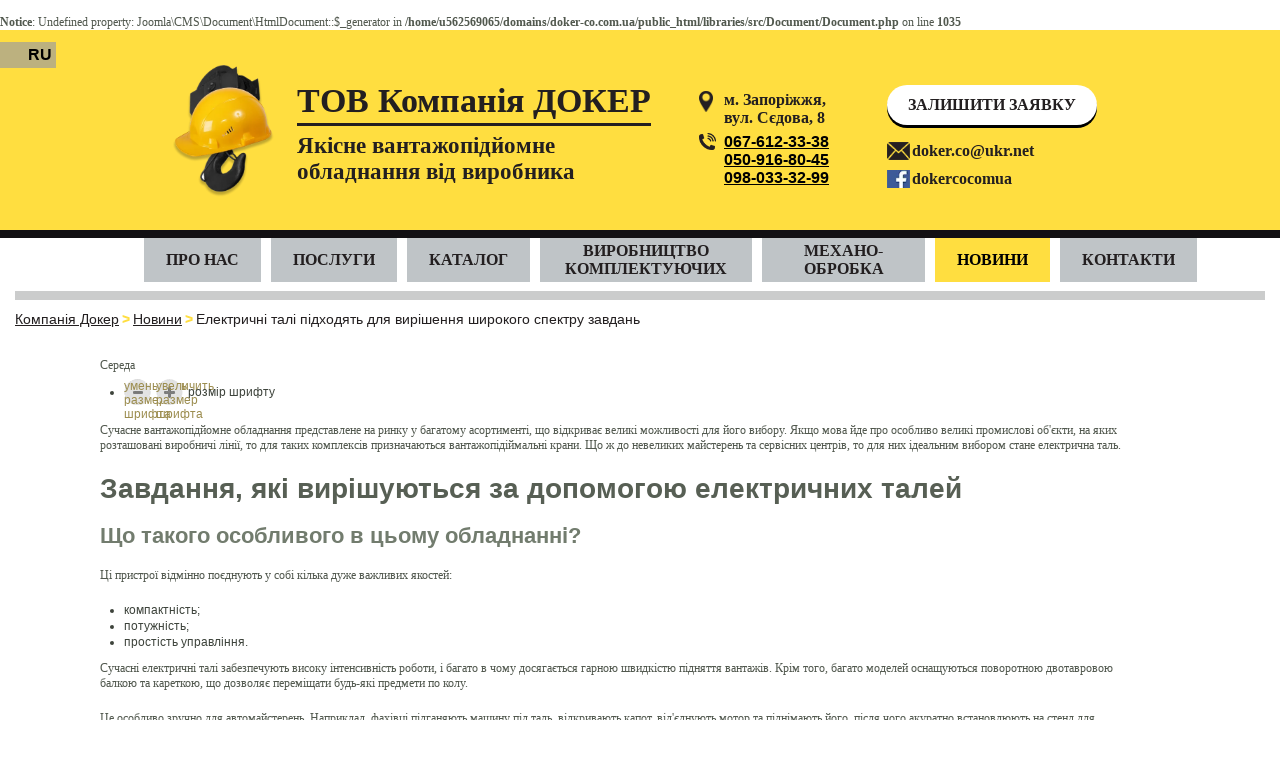

--- FILE ---
content_type: text/html; charset=utf-8
request_url: https://doker-co.com.ua/ua/novyny/item/167-elektrychni-tali-pidkhodiat-dlia-vyrishennia-shyrokoho-spektru-zavdan
body_size: 17708
content:
<br />
<b>Notice</b>:  Undefined property: Joomla\CMS\Document\HtmlDocument::$_generator in <b>/home/u562569065/domains/doker-co.com.ua/public_html/libraries/src/Document/Document.php</b> on line <b>1035</b><br />
<?xml version="1.0" encoding="utf-8"?>
<!DOCTYPE html PUBLIC "-//W3C//DTD XHTML 1.0 Strict//EN" "https://www.w3.org/TR/xhtml1/DTD/xhtml1-strict.dtd">
<html prefix="og: http://ogp.me/ns#" xmlns="https://www.w3.org/1999/xhtml" xml:lang="uk-ua" lang="uk-ua" dir="ltr" >
  <head>
  
	<!-- Global site tag (gtag.js) - Google Analytics -->
	<script async src="https://www.googletagmanager.com/gtag/js?id=UA-50825668-1"></script>
	<script>
		window.dataLayer = window.dataLayer || [];
		function gtag(){dataLayer.push(arguments);}
		gtag('js', new Date());

		gtag('config', 'UA-50825668-1');
	</script>

    		<meta name="google-site-verification" content="LDYkFjvFwACD6mOBd-2bRqU4uSjQ7W4lCT7XtnZsbSM" />
	<script src="https://ajax.googleapis.com/ajax/libs/jquery/2.2.4/jquery.min.js"></script>
	<script src="/core/jquery.maskedinput.min.js"></script>
	<meta charset="utf-8" />
	<base href="https://doker-co.com.ua/ua/novyny/item/167-elektrychni-tali-pidkhodiat-dlia-vyrishennia-shyrokoho-spektru-zavdan" />
	<meta name="keywords" content="новости" />
	<meta name="author" content="Администратор" />
	<meta property="og:url" content="https://doker-co.com.ua/ua/novyny/item/167-elektrychni-tali-pidkhodiat-dlia-vyrishennia-shyrokoho-spektru-zavdan" />
	<meta property="og:type" content="article" />
	<meta property="og:title" content="Електричні талі підходять для вирішення широкого спектру завдань" />
	<meta property="og:description" content="Область застосування електричних талей дуже широка, так само як і завдання, які можна вирішити за їх допомогою" />
	<meta property="og:image" content="https://doker-co.com.ua/media/k2/items/cache/ce7646a74c54cecf1c05442c71f02147_M.jpg?t=20220714_085955" />
	<meta name="image" content="https://doker-co.com.ua/media/k2/items/cache/ce7646a74c54cecf1c05442c71f02147_M.jpg?t=20220714_085955" />
	<meta name="twitter:card" content="summary" />
	<meta name="twitter:title" content="Електричні талі підходять для вирішення широкого спектру завдань" />
	<meta name="twitter:description" content="Область застосування електричних талей дуже широка, так само як і завдання, які можна вирішити за їх допомогою" />
	<meta name="twitter:image" content="https://doker-co.com.ua/media/k2/items/cache/ce7646a74c54cecf1c05442c71f02147_M.jpg?t=20220714_085955" />
	<meta name="twitter:image:alt" content="Електричні талі підходять для вирішення широкого спектру завдань" />
	<meta name="description" content="Область застосування електричних талей дуже широка, так само як і завдання, які можна вирішити за їх допомогою" />
	<title>Електричні талі підходять для вирішення широкого спектру завдань</title>
	<link href="/ua/novyny/item/167-elektrychni-tali-pidkhodiat-dlia-vyrishennia-shyrokoho-spektru-zavdan" rel="canonical" />
	<link href="/templates/doker/favicon.ico" rel="shortcut icon" type="image/vnd.microsoft.icon" />
	<link href="https://cdn.jsdelivr.net/npm/magnific-popup@1.1.0/dist/magnific-popup.min.css" rel="stylesheet" />
	<link href="https://cdn.jsdelivr.net/npm/simple-line-icons@2.4.1/css/simple-line-icons.css" rel="stylesheet" />
	<link href="/components/com_k2/css/k2.css?v=2.10.3&b=20200429" rel="stylesheet" />
	<link href="/media/system/css/modal.css?ec2ae731407aab39ed851ff220a5c633" rel="stylesheet" />
	<link href="/modules/mod_joomly_callback/css/default.css" rel="stylesheet" />
	<link href="/media/mod_languages/css/template.css?ec2ae731407aab39ed851ff220a5c633" rel="stylesheet" />
	<style>

                        /* K2 - Magnific Popup Overrides */
                        .mfp-iframe-holder {padding:10px;}
                        .mfp-iframe-holder .mfp-content {max-width:100%;width:100%;height:100%;}
                        .mfp-iframe-scaler iframe {background:#fff;padding:10px;box-sizing:border-box;box-shadow:none;}
                    
	</style>
	<script type="application/json" class="joomla-script-options new">{"csrf.token":"d801e75f85f66bb258b9822412cafb01","system.paths":{"root":"","base":""}}</script>
	<script src="/media/jui/js/jquery.min.js?ec2ae731407aab39ed851ff220a5c633"></script>
	<script src="/media/jui/js/jquery-noconflict.js?ec2ae731407aab39ed851ff220a5c633"></script>
	<script src="/media/jui/js/jquery-migrate.min.js?ec2ae731407aab39ed851ff220a5c633"></script>
	<script src="https://cdn.jsdelivr.net/npm/magnific-popup@1.1.0/dist/jquery.magnific-popup.min.js"></script>
	<script src="/media/k2/assets/js/k2.frontend.js?v=2.10.3&b=20200429&sitepath=/"></script>
	<script src="/media/system/js/mootools-core.js?ec2ae731407aab39ed851ff220a5c633"></script>
	<script src="/media/system/js/core.js?ec2ae731407aab39ed851ff220a5c633"></script>
	<script src="/media/system/js/mootools-more.js?ec2ae731407aab39ed851ff220a5c633"></script>
	<script src="/media/system/js/modal.js?ec2ae731407aab39ed851ff220a5c633"></script>
	<script type="application/ld+json">

                {
                    "@context": "https://schema.org",
                    "@type": "Article",
                    "mainEntityOfPage": {
                        "@type": "WebPage",
                        "@id": "https://doker-co.com.ua/ua/novyny/item/167-elektrychni-tali-pidkhodiat-dlia-vyrishennia-shyrokoho-spektru-zavdan"
                    },
                    "url": "https://doker-co.com.ua/ua/novyny/item/167-elektrychni-tali-pidkhodiat-dlia-vyrishennia-shyrokoho-spektru-zavdan",
                    "headline": "Електричні талі підходять для вирішення широкого спектру завдань",
                    "image": [
                        "https://doker-co.com.ua/media/k2/items/cache/ce7646a74c54cecf1c05442c71f02147_XL.jpg?t=20220714_085955",
                        "https://doker-co.com.ua/media/k2/items/cache/ce7646a74c54cecf1c05442c71f02147_L.jpg?t=20220714_085955",
                        "https://doker-co.com.ua/media/k2/items/cache/ce7646a74c54cecf1c05442c71f02147_M.jpg?t=20220714_085955",
                        "https://doker-co.com.ua/media/k2/items/cache/ce7646a74c54cecf1c05442c71f02147_S.jpg?t=20220714_085955",
                        "https://doker-co.com.ua/media/k2/items/cache/ce7646a74c54cecf1c05442c71f02147_XS.jpg?t=20220714_085955",
                        "https://doker-co.com.ua/media/k2/items/cache/ce7646a74c54cecf1c05442c71f02147_Generic.jpg?t=20220714_085955"
                    ],
                    "datePublished": "2022-07-13 14:18:55",
                    "dateModified": "2022-07-14 08:59:55",
                    "author": {
                        "@type": "Person",
                        "name": "Администратор",
                        "url": "https://doker-co.com.ua/ua/novyny/itemlist/user/168-administpatop"
                    },
                    "publisher": {
                        "@type": "Organization",
                        "name": "ООО Компания ДОКЕР",
                        "url": "https://doker-co.com.ua/",
                        "logo": {
                            "@type": "ImageObject",
                            "name": "ООО Компания ДОКЕР",
                            "width": "",
                            "height": "",
                            "url": "https://doker-co.com.ua/"
                        }
                    },
                    "articleSection": "https://doker-co.com.ua/ua/novyny",
                    "keywords": "новости",
                    "description": "Сучасне вантажопідйомне обладнання представлене на ринку у багатому асортименті, що відкриває великі можливості для його вибору. Якщо мова йде про особливо великі промислові об&#039;єкти, на яких розташовані виробничі лінії, то для таких комплексів призначаються вантажопідіймальні крани. Що ж до невеликих майстерень та сервісних центрів, то для них ідеальним вибором стане електрична таль. Завдання, які вирішуються за допомогою електричних талей Що такого особливого в цьому обладнанні? Ці пристрої відмінно поєднують у собі кілька дуже важливих якостей: компактність; потужність; простість управління. Сучасні електричні талі забезпечують високу інтенсивність роботи, і багато в чому досягається гарною швидкістю підняття вантажів. Крім того, багато моделей оснащуються поворотною двотавровою балкою та кареткою, що дозволяє переміщати будь-які предмети по колу. Це особливо зручно для автомайстерень. Наприклад, фахівці підганяють машину під таль, відкривають капот, від&#039;єднують мотор та піднімають його, після чого акуратно встановлюють на стенд для подальшої діагностики чи ремонту. Електрична таль - це універсальний підйомний механізм, і область її застосування неймовірно велика. Дане обладнання нерідко встановлюється в складських приміщеннях, особливо в тих, де регулярне переміщення всіляких вантажів. Зрозуміло, що тут дається взнаки і промислова сфера. Прикладом є цехи з виробництва сипучої продукції. За допомогою електричної талі можна піднімати сировину та засипати її в бункер. Встановлення цього обладнання дозволяє уникнути багатьох труднощів. Так, електрична таль дозволяє проводити вантажопідйомні роботи в обмеженому просторі, проте вона дозволяє обійтися без складного монтажу більших механізмів. Ми можемо запропонувати вам багато рішень для проведення вантажопідйомних робіт. Якщо потрібне дистанційне обслуговування, то підійде радіоуправління краном. Зв&#039;яжіться з нашими фахівцями, і вони запропонують вам оптимальний варіант з урахуванням усіх умов технічного завдання.",
                    "articleBody": "Сучасне вантажопідйомне обладнання представлене на ринку у багатому асортименті, що відкриває великі можливості для його вибору. Якщо мова йде про особливо великі промислові об&#039;єкти, на яких розташовані виробничі лінії, то для таких комплексів призначаються вантажопідіймальні крани. Що ж до невеликих майстерень та сервісних центрів, то для них ідеальним вибором стане електрична таль. Завдання, які вирішуються за допомогою електричних талей Що такого особливого в цьому обладнанні? Ці пристрої відмінно поєднують у собі кілька дуже важливих якостей: компактність; потужність; простість управління. Сучасні електричні талі забезпечують високу інтенсивність роботи, і багато в чому досягається гарною швидкістю підняття вантажів. Крім того, багато моделей оснащуються поворотною двотавровою балкою та кареткою, що дозволяє переміщати будь-які предмети по колу. Це особливо зручно для автомайстерень. Наприклад, фахівці підганяють машину під таль, відкривають капот, від&#039;єднують мотор та піднімають його, після чого акуратно встановлюють на стенд для подальшої діагностики чи ремонту. Електрична таль - це універсальний підйомний механізм, і область її застосування неймовірно велика. Дане обладнання нерідко встановлюється в складських приміщеннях, особливо в тих, де регулярне переміщення всіляких вантажів. Зрозуміло, що тут дається взнаки і промислова сфера. Прикладом є цехи з виробництва сипучої продукції. За допомогою електричної талі можна піднімати сировину та засипати її в бункер. Встановлення цього обладнання дозволяє уникнути багатьох труднощів. Так, електрична таль дозволяє проводити вантажопідйомні роботи в обмеженому просторі, проте вона дозволяє обійтися без складного монтажу більших механізмів. Ми можемо запропонувати вам багато рішень для проведення вантажопідйомних робіт. Якщо потрібне дистанційне обслуговування, то підійде радіоуправління краном. Зв&#039;яжіться з нашими фахівцями, і вони запропонують вам оптимальний варіант з урахуванням усіх умов технічного завдання."
                }
                
	</script>
	<script>

		jQuery(function($) {
			SqueezeBox.initialize({});
			initSqueezeBox();
			$(document).on('subform-row-add', initSqueezeBox);

			function initSqueezeBox(event, container)
			{
				SqueezeBox.assign($(container || document).find('a.modal').get(), {
					parse: 'rel'
				});
			}
		});

		window.jModalClose = function () {
			SqueezeBox.close();
		};

		// Add extra modal close functionality for tinyMCE-based editors
		document.onreadystatechange = function () {
			if (document.readyState == 'interactive' && typeof tinyMCE != 'undefined' && tinyMCE)
			{
				if (typeof window.jModalClose_no_tinyMCE === 'undefined')
				{
					window.jModalClose_no_tinyMCE = typeof(jModalClose) == 'function'  ?  jModalClose  :  false;

					jModalClose = function () {
						if (window.jModalClose_no_tinyMCE) window.jModalClose_no_tinyMCE.apply(this, arguments);
						tinyMCE.activeEditor.windowManager.close();
					};
				}

				if (typeof window.SqueezeBoxClose_no_tinyMCE === 'undefined')
				{
					if (typeof(SqueezeBox) == 'undefined')  SqueezeBox = {};
					window.SqueezeBoxClose_no_tinyMCE = typeof(SqueezeBox.close) == 'function'  ?  SqueezeBox.close  :  false;

					SqueezeBox.close = function () {
						if (window.SqueezeBoxClose_no_tinyMCE)  window.SqueezeBoxClose_no_tinyMCE.apply(this, arguments);
						tinyMCE.activeEditor.windowManager.close();
					};
				}
			}
		};
		
	</script>

	<meta name="viewport" content="width=device-width, initial-scale=1.0">
	<link rel="stylesheet" href="/templates/system/css/system.css" type="text/css" />
	<link rel="stylesheet" href="/templates/system/css/general.css" type="text/css" />
	<link rel="stylesheet" type="text/css" href="/templates/doker/css/template.css" />
    
  
  <!--[if IE 6]><link rel="stylesheet" href="/templates/doker/css/template.ie6.css" type="text/css" media="screen" /><![endif]-->
  <!--[if IE 7]><link rel="stylesheet" href="/templates/doker/css/template.ie7.css" type="text/css" media="screen" /><![endif]-->
  
	<script type="text/javascript" src="/templates/doker/script.js"></script>
	
	<script src="/templates/doker/js/jquery.liHarmonica.js"></script>
	<script type="text/javascript" src="/templates/doker/js/jquery.flexisel.js"></script>
	
	

<script type="text/javascript">

jQuery(document).on('click', '.btn-menu', function() {
	jQuery('.joomla-nav').show();
	return false;
});

jQuery(window).load(function() {
    jQuery("#flexiselDemo1").flexisel();

    jQuery("#flexiselDemo2").flexisel({
        visibleItems: 4,
        itemsToScroll: 3,
        animationSpeed: 200,
        infinite: true,
        navigationTargetSelector: null,
        autoPlay: {
            enable: false,
            interval: 5000,
            pauseOnHover: true
        },
        responsiveBreakpoints: { 
            portrait: { 
                changePoint:480,
                visibleItems: 1,
                itemsToScroll: 1
            }, 
            landscape: { 
                changePoint:640,
                visibleItems: 2,
                itemsToScroll: 2
            },
            tablet: { 
                changePoint:768,
                visibleItems: 3,
                itemsToScroll: 3
            }
        },
        loaded: function(object) {
            console.log('Slider loaded...');
        },
        before: function(object){
            console.log('Before transition...');
        },
        after: function(object) {
            console.log('After transition...');
        }
    });
    
    jQuery("#flexiselDemo3").flexisel({
        visibleItems: 3,
        itemsToScroll: 1,         
        autoPlay: {
            enable: true,
            interval: 5000,
            pauseOnHover: true
        }        
    });
    
    jQuery("#flexiselDemo4").flexisel({
        infinite: false     
    });    
    
});
</script>
 
<style>
body {
background:#fff;
font-family: Century Gothic;
}

p {
margin-bottom:20px;
}

.clearout {
height:20px;
clear:both;
}

#flexiselDemo1, #flexiselDemo2, #flexiselDemo3 {
display:none;
}

.nbs-flexisel-container {
    position:relative;
    max-width:100%;
}
.nbs-flexisel-ul {
    position:relative;
    width:99999px;
    margin:0px;
    padding:0px;
    list-style-type:none;   
    text-align:center;  
}

.nbs-flexisel-inner {
    position: relative;
    overflow: hidden;
    float:left;
    width:100%;
    background:#fcfcfc;
    background: #fcfcfc -moz-linear-gradient(top, #fcfcfc 0%, #eee 100%); 
    background: #fcfcfc -webkit-gradient(linear, left top, left bottom, color-stop(0%,#fcfcfc), color-stop(100%,#eee)); 
    background: #fcfcfc -webkit-linear-gradient(top, #fcfcfc 0%, #eee 100%); 
    background: #fcfcfc -o-linear-gradient(top, #fcfcfc 0%, #eee 100%); 
    background: #fcfcfc -ms-linear-gradient(top, #fcfcfc 0%, #eee 100%);
    background: #fcfcfc linear-gradient(top, #fcfcfc 0%, #eee 100%);
    border:1px solid #ccc;
    border-radius:5px;
    -moz-border-radius:5px;
    -webkit-border-radius:5px;  
}

.nbs-flexisel-item {
    float:left;
    margin:0px;
    padding:0px;
    cursor:pointer;
    position:relative;
    line-height:0px;
}
.nbs-flexisel-item img {
    max-width: 100%;
    cursor: pointer;
    position: relative;
    margin-top: 10px;
    margin-bottom: 10px;
}

/*** Navigation ***/

.nbs-flexisel-nav-left,
.nbs-flexisel-nav-right {
    padding:5px 10px;
    border-radius:15px;
    -moz-border-radius:15px;
    -webkit-border-radius:15px;      
    position: absolute;
    cursor: pointer;
    z-index: 4;
    top:40%;
    background: rgba(0,0,0,0.5);
    color: #fff;     
}

.nbs-flexisel-nav-left {
    left: 10px;
}

.nbs-flexisel-nav-left:before {
    content: "<"
}

.nbs-flexisel-nav-left.disabled {
    opacity: 0.4;
}

.nbs-flexisel-nav-right {
    right: 5px;    
}

.nbs-flexisel-nav-right:before {
    content: ">"
}

.nbs-flexisel-nav-right.disabled {
    opacity: 0.4;
}
.nbs-flexisel-item span {
position: absolute;
bottom: 0;
left: 0;
background: black;
color: white;
opacity: 0.7;
margin: auto;
display: block;
width: 200px;
line-height: 1.4em;
padding: 5px 0px;
font-size: 14px;
right: 0;
margin-bottom: 10px;
}
</style>
	

</head>  
	
<body>
	<div class="webis-Header">   
        <div style="position: absolute;">
            		<div class="moduletable">
						<div class="mod-languages">

	<ul class="lang-inline" dir="ltr">
									<li>
			<a href="/ru/">
							RU						</a>
			</li>
				</ul>

</div>
		</div>
	
        </div>
		<div class="blockwidth">
			<label class="btn-menu" for="hmt">
				<span class="first"></span>
				<span class="second"></span>
				<span class="third"></span>
			</label>
			<img src="/templates/doker/images/logo.png" class="logomob"/>
            <div class="slogmob">
				<a href="/">
					ТОВ Компанія ДОКЕР					
				</a>
			</div>
            <div class="mobcol">
                <a href="tel:+380676123338"><img src="/templates/doker/images/ikon_tel.png"></a>
            </div>
			<a class="langmob" href="/ru">RU</a>						<div class="bglogoh">
				<div class="infohead">
					<div class="hedrowl">
						<a href="/" class="logoz">ТОВ Компанія ДОКЕР</a>
						<br>
						<span class="sloganz">Якісне вантажопідйомне<br> обладнання від виробника</span>
					</div>
					<div class="hedrowk">
								<div class="moduletable">
						

<div class="custom"  >
	<p class="adr">м. Запоріжжя,
<br>вул. Сєдова, 8</p>
<p class="tel">
<a href="tel:+380676123338">067-612-33-38</a>
<br><a href="tel:+380509168045">050-916-80-45</a>
<br><a href="tel:+380980333299">098-033-32-99</a>
</p></div>
		</div>
	
					</div>
					<div class="hedrowkon">
								<div class="moduletable">
						

<div class="custom"  >
	<a href="#" class="order joomly-callback">Залишити заявку</a>
<p class="mail">
<a href="mailto:doker.co@ukr.net">doker.co@ukr.net</a>
</p>
<p class="face">
<a href="#" target="_blank">dokercocomua</a>
</p></div>
		</div>
	
					</div>
				</div>
			</div>
		</div>
	</div>
	<div id="webis-main">
		<div class="webis-Sheet">
			<div class="webis-Sheet-body">
				
				<div id="menufont">
					<div class="webis-nav">
					<!-- The class on the root UL tag was changed to match the Blueprint nav style -->
<ul class="joomla-nav">
<li class="item227"><a href="/ua/" >Про нас</a></li><li class="item239"><a href="/ua/poslugi" >Послуги</a></li><li class="item228"><a href="/ua/katalog" >Каталог</a></li><li class="item245"><a href="/ua/virobnitstvo-komplektuyuchikh" >Виробництво комплектуючих</a></li><li class="item251"><a href="/ua/mekhano-obrobka" >Механо- обробка</a></li><li id="current" class="selected item252"><a href="/ua/novyny" >Новини</a></li><li class="item253"><a href="/ua/kontakty" >Контакти</a></li></ul>

					</div>
				
				</div>
				
				<div class="bannerz">
					
				</div>
				<div class="webis-nostyle">

<ul itemscope itemtype="https://schema.org/BreadcrumbList" class="breadcrumb">
	
				<li itemprop="itemListElement" itemscope itemtype="https://schema.org/ListItem">
									<a itemprop="item" href="/ua/" class="pathway"><span itemprop="name">Компанія Докер</span></a>
				
									<span class="divider">
						>
											</span>
								<meta itemprop="position" content="1">
			</li>
					<li itemprop="itemListElement" itemscope itemtype="https://schema.org/ListItem">
									<a itemprop="item" href="/ua/novyny" class="pathway"><span itemprop="name">Новини</span></a>
				
									<span class="divider">
						>
											</span>
								<meta itemprop="position" content="2">
			</li>
					<li itemprop="itemListElement" itemscope itemtype="https://schema.org/ListItem" class="active">
				<span itemprop="name">
					Електричні талі підходять для вирішення широкого спектру завдань				</span>
				<meta itemprop="position" content="3">
			</li>
		</ul>
</div>

				<div class="webis-contentLayout">
				
<div class="webis-main <br />
<b>Notice</b>:  Undefined variable: classleft in <b>/home/u562569065/domains/doker-co.com.ua/public_html/templates/doker/index.php</b> on line <b>324</b><br />
">






<!-- Start K2 Item Layout -->
<span id="startOfPageId167"></span>

<div id="k2Container" class="itemView">
    <!-- Plugins: BeforeDisplay -->
    
    <!-- K2 Plugins: K2BeforeDisplay -->
    
    <div class="itemHeader">
                <!-- Date created -->
        <span class="itemDateCreated">
            Середа        </span>
        
        
            </div>

    <!-- Plugins: AfterDisplayTitle -->
    
    <!-- K2 Plugins: K2AfterDisplayTitle -->
    
        <div class="itemToolbar">
        <ul>
                        <!-- Font Resizer -->
            <li>
                <span class="itemTextResizerTitle">розмір шрифту</span>
                <a href="#" id="fontDecrease">
                    <span>уменьшить размер шрифта</span>
                </a>
                <a href="#" id="fontIncrease">
                    <span>увеличить размер шрифта</span>
                </a>
            </li>
            
            
            
            
            
            
                    </ul>
        <div class="clr"></div>
    </div>
    
    
    <div class="itemBody">
        <!-- Plugins: BeforeDisplayContent -->
        
        <!-- K2 Plugins: K2BeforeDisplayContent -->
        
        
        
        <!-- Item text -->
        <div class="itemFullText">
            <p>Сучасне вантажопідйомне обладнання представлене на ринку у багатому асортименті, що відкриває великі можливості для його вибору. Якщо мова йде про особливо великі промислові об'єкти, на яких розташовані виробничі лінії, то для таких комплексів призначаються вантажопідіймальні крани</a>. Що ж до невеликих майстерень та сервісних центрів, то для них ідеальним вибором стане електрична таль.</p>

<h1>Завдання, які вирішуються за допомогою електричних талей</h1>

<h2>Що такого особливого в цьому обладнанні?</h2>

<p>Ці пристрої відмінно поєднують у собі кілька дуже важливих якостей:</p>

<ul>
<li>компактність;</li>
<li>потужність;</li>
<li>простість управління.</li>
</ul>

<p>Сучасні електричні талі забезпечують високу інтенсивність роботи, і багато в чому досягається гарною швидкістю підняття вантажів. Крім того, багато моделей оснащуються поворотною двотавровою балкою та кареткою, що дозволяє переміщати будь-які предмети по колу.</p>

<p>Це особливо зручно для автомайстерень. Наприклад, фахівці підганяють машину під таль, відкривають капот, від'єднують мотор та піднімають його, після чого акуратно встановлюють на стенд для подальшої діагностики чи ремонту.</p>

<p>Електрична таль - це універсальний підйомний механізм, і область її застосування неймовірно велика. Дане обладнання нерідко встановлюється в складських приміщеннях, особливо в тих, де регулярне переміщення всіляких вантажів.</p>

<p>Зрозуміло, що тут дається взнаки і промислова сфера. Прикладом є цехи з виробництва сипучої продукції. За допомогою електричної талі можна піднімати сировину та засипати її в бункер.</p>

<p>Встановлення цього обладнання дозволяє уникнути багатьох труднощів. Так, електрична таль дозволяє проводити вантажопідйомні роботи в обмеженому просторі, проте вона дозволяє обійтися без складного монтажу більших механізмів.</p>

<p>Ми можемо запропонувати вам багато рішень для проведення вантажопідйомних робіт. Якщо потрібне дистанційне обслуговування, то підійде <a href="/radiopravlenie-kranom">радіоуправління краном</a>. Зв'яжіться з нашими фахівцями, і вони запропонують вам оптимальний варіант з урахуванням усіх умов технічного завдання.</p>        </div>

        
        <div class="clr"></div>

        
                <div class="itemContentFooter">
                        <!-- Item Hits -->
            <span class="itemHits">
                Прочитано <b>193</b> раз            </span>
            
            
            <div class="clr"></div>
        </div>
        
        <!-- Plugins: AfterDisplayContent -->
        
        <!-- K2 Plugins: K2AfterDisplayContent -->
        
        <div class="clr"></div>
    </div>

        <!-- Social sharing -->
    <div class="itemSocialSharing">
                <!-- Twitter Button -->
        <div class="itemTwitterButton">
            <a href="https://twitter.com/share" class="twitter-share-button" data-url="https://doker-co.com.ua/ua/novyny/item/167-elektrychni-tali-pidkhodiat-dlia-vyrishennia-shyrokoho-spektru-zavdan" data-via="" data-related="" data-lang="uk-ua" data-dnt="true" data-show-count="true">Tweet</a>
            <script async src="https://platform.twitter.com/widgets.js" charset="utf-8"></script>
        </div>
        
                <!-- Facebook Button -->
        <div class="itemFacebookButton">
            <div id="fb-root"></div>
            <script async defer crossorigin="anonymous" src="https://connect.facebook.net/uk_UA/sdk.js#xfbml=1&version=v3.3"></script>
            <div class="fb-like" data-href="https://doker-co.com.ua/ua/novyny/item/167-elektrychni-tali-pidkhodiat-dlia-vyrishennia-shyrokoho-spektru-zavdan" data-width="160" data-layout="button_count" data-action="like" data-size="small" data-show-faces="false" data-share="true"></div>
        </div>
        
                <!-- LinkedIn Button -->
        <div class="itemLinkedInButton">
            <script src="https://platform.linkedin.com/in.js" type="text/javascript">
            lang: uk_UA            </script>
            <script type="IN/Share" data-url="https://doker-co.com.ua/ua/novyny/item/167-elektrychni-tali-pidkhodiat-dlia-vyrishennia-shyrokoho-spektru-zavdan"></script>
        </div>
        
        <div class="clr"></div>
    </div>
    
        <div class="itemLinks">
        
        
        
        <div class="clr"></div>
    </div>
    
    
        
            <!-- Related items by tag -->
    <div class="itemRelated">
        <h3>Подібні матеріали (за тегом)</h3>
        <ul>
                        <li class="even">
                                <a class="itemRelTitle" href="/ua/novyny/item/231-osoblivosti-konsolnikh-kraniv">
                    <span class="itemheadre">
                        Особливості консольних кранів                    </span>
                                        <div class="itemimgrealt">
                    <img style="width:200px;height:auto;" class="itemRelImg" src="/media/k2/items/cache/78d607068cd064420401737e12f83bae_S.jpg?t=20220714_102401" alt="Особливості консольних кранів" />
                    </div>
                
                </a>
                
                
                
                
                
                
                            </li>
                        <li class="odd">
                                <a class="itemRelTitle" href="/ua/novyny/item/230-yak-vlashtovani-mekhanizmi-mostovogo-krana">
                    <span class="itemheadre">
                        Як влаштовані механізми мостового крана                    </span>
                                        <div class="itemimgrealt">
                    <img style="width:200px;height:auto;" class="itemRelImg" src="/media/k2/items/cache/f7b9be29873ad525695063e6e748eae3_S.jpg?t=20220714_102312" alt="Як влаштовані механізми мостового крана" />
                    </div>
                
                </a>
                
                
                
                
                
                
                            </li>
                        <li class="even">
                                <a class="itemRelTitle" href="/ua/novyny/item/229-yak-zabezpechuetsya-bezpeka-pri-roboti-vantazhopidijmalnikh-kraniv">
                    <span class="itemheadre">
                        Як забезпечується безпека при роботі вантажопідіймальних кранів                    </span>
                                        <div class="itemimgrealt">
                    <img style="width:200px;height:auto;" class="itemRelImg" src="/media/k2/items/cache/7e64c4d2a4a242251ffdaa790b21fa01_S.jpg?t=20220714_102232" alt="Як забезпечується безпека при роботі вантажопідіймальних кранів" />
                    </div>
                
                </a>
                
                
                
                
                
                
                            </li>
                        <li class="clr"></li>
        </ul>
        <div class="clr"></div>
    </div>
    
    <div class="clr"></div>

    
    
        <!-- Item navigation -->
    <div class="itemNavigation">
        <span class="itemNavigationTitle">Інші матеріали у цій категорії:</span>

                <a class="itemPrevious" href="/ua/novyny/item/165-perevahy-ta-nedoliky-dystantsiinoho-keruvannia-pidiomnym-kranom">&laquo; Переваги та недоліки дистанційного керування підйомним краном</a>
        
                <a class="itemNext" href="/ua/novyny/item/211-osoblivosti-suchasnogo-kranovogo-obladnannya-ta-jogo-vidi">Особливості сучасного кранового обладнання та його види &raquo;</a>
            </div>
    
    <!-- Plugins: AfterDisplay -->
    
    <!-- K2 Plugins: K2AfterDisplay -->
    
    

	
        <div class="itemBackToTop">
        <a class="k2Anchor" href="/ua/novyny/item/167-elektrychni-tali-pidkhodiat-dlia-vyrishennia-shyrokoho-spektru-zavdan#startOfPageId167">
            Наверх        </a>
    </div>
    
    <div class="clr"></div>
</div>
<!-- End K2 Item Layout -->

<!-- JoomlaWorks "K2" (v2.10.3) | Learn more about K2 at https://getk2.org -->



</div>

    <div class="webis-sidebar1">
        <div class="webis-Block">
            <div class="webis-nostyle">


<div class="custom"  >
	<a href="#" class="order joomly-callback mobknopka">Залишити заявку</a></div>
</div>
<div class="webis-nostyle">
<h3>новини</h3>

<div id="k2ModuleBox132" class="k2ItemsBlock  newsright">
    
        <ul>
                <li class="even">
            <!-- Plugins: BeforeDisplay -->
            
            <!-- K2 Plugins: K2BeforeDisplay -->
            
                        <a class="k2Avatar moduleItemAuthorAvatar" rel="author" href="/ua/novyny/itemlist/user/168-administpatop">
                <img src="/media/k2/users/1.jpg" alt="Администратор" style="width:50px;height:auto;" />
            </a>
                        <span class="moduleItemDateCreated">
                Субота            </span>
                                    <a class="moduleItemTitle" href="/ua/novyny/item/5-typy-pidiomnykh-kraniv">Типи підйомних кранів</a>
            
                        <div class="moduleItemAuthor">
                Written by
                                <a rel="author" title="Администратор" href="/ua/novyny/itemlist/user/168-administpatop">
                    Администратор                </a>
                
                            </div>
            
            <!-- Plugins: AfterDisplayTitle -->
            
            <!-- K2 Plugins: K2AfterDisplayTitle -->
            
            <!-- Plugins: BeforeDisplayContent -->
            
            <!-- K2 Plugins: K2BeforeDisplayContent -->
            
            
            
            <div class="clr"></div>

            
            <div class="clr"></div>

            <!-- Plugins: AfterDisplayContent -->
            
            <!-- K2 Plugins: K2AfterDisplayContent -->
            
            

            
            
            
                                                <a class="moduleItemComments" href="/ua/novyny/item/5-typy-pidiomnykh-kraniv#itemCommentsAnchor">
                Be the first to comment!            </a>
                                    
                        <span class="moduleItemHits">
                Прочитано: 2023            </span>
            
            
            <!-- Plugins: AfterDisplay -->
            
            <!-- K2 Plugins: K2AfterDisplay -->
            
            <div class="clr"></div>
        </li>
                <li class="odd">
            <!-- Plugins: BeforeDisplay -->
            
            <!-- K2 Plugins: K2BeforeDisplay -->
            
                        <a class="k2Avatar moduleItemAuthorAvatar" rel="author" href="/ua/novyny/itemlist/user/168-administpatop">
                <img src="/media/k2/users/1.jpg" alt="Администратор" style="width:50px;height:auto;" />
            </a>
                        <span class="moduleItemDateCreated">
                П'ятниця            </span>
                                    <a class="moduleItemTitle" href="/ua/novyny/item/3-osoblyvosti-montazhu-konsolnoho-krana">Особливості монтажу консольного крана</a>
            
                        <div class="moduleItemAuthor">
                Written by
                                <a rel="author" title="Администратор" href="/ua/novyny/itemlist/user/168-administpatop">
                    Администратор                </a>
                
                            </div>
            
            <!-- Plugins: AfterDisplayTitle -->
            
            <!-- K2 Plugins: K2AfterDisplayTitle -->
            
            <!-- Plugins: BeforeDisplayContent -->
            
            <!-- K2 Plugins: K2BeforeDisplayContent -->
            
            
            
            <div class="clr"></div>

            
            <div class="clr"></div>

            <!-- Plugins: AfterDisplayContent -->
            
            <!-- K2 Plugins: K2AfterDisplayContent -->
            
            

            
            
            
                                                <a class="moduleItemComments" href="/ua/novyny/item/3-osoblyvosti-montazhu-konsolnoho-krana#itemCommentsAnchor">
                Be the first to comment!            </a>
                                    
                        <span class="moduleItemHits">
                Прочитано: 1865            </span>
            
            
            <!-- Plugins: AfterDisplay -->
            
            <!-- K2 Plugins: K2AfterDisplay -->
            
            <div class="clr"></div>
        </li>
                <li class="even">
            <!-- Plugins: BeforeDisplay -->
            
            <!-- K2 Plugins: K2BeforeDisplay -->
            
                        <a class="k2Avatar moduleItemAuthorAvatar" rel="author" href="/ua/novyny/itemlist/user/168-administpatop">
                <img src="/media/k2/users/1.jpg" alt="Администратор" style="width:50px;height:auto;" />
            </a>
                        <span class="moduleItemDateCreated">
                Четвер            </span>
                                    <a class="moduleItemTitle" href="/ua/novyny/item/4-osoblyvosti-konstruktsii-konsolnoho-krana">Особливості конструкції консольного крана</a>
            
                        <div class="moduleItemAuthor">
                Written by
                                <a rel="author" title="Администратор" href="/ua/novyny/itemlist/user/168-administpatop">
                    Администратор                </a>
                
                            </div>
            
            <!-- Plugins: AfterDisplayTitle -->
            
            <!-- K2 Plugins: K2AfterDisplayTitle -->
            
            <!-- Plugins: BeforeDisplayContent -->
            
            <!-- K2 Plugins: K2BeforeDisplayContent -->
            
            
            
            <div class="clr"></div>

            
            <div class="clr"></div>

            <!-- Plugins: AfterDisplayContent -->
            
            <!-- K2 Plugins: K2AfterDisplayContent -->
            
            

            
            
            
                                                <a class="moduleItemComments" href="/ua/novyny/item/4-osoblyvosti-konstruktsii-konsolnoho-krana#itemCommentsAnchor">
                Be the first to comment!            </a>
                                    
                        <span class="moduleItemHits">
                Прочитано: 1844            </span>
            
            
            <!-- Plugins: AfterDisplay -->
            
            <!-- K2 Plugins: K2AfterDisplay -->
            
            <div class="clr"></div>
        </li>
                <li class="odd lastItem">
            <!-- Plugins: BeforeDisplay -->
            
            <!-- K2 Plugins: K2BeforeDisplay -->
            
                        <a class="k2Avatar moduleItemAuthorAvatar" rel="author" href="/ua/novyny/itemlist/user/168-administpatop">
                <img src="/media/k2/users/1.jpg" alt="Администратор" style="width:50px;height:auto;" />
            </a>
                        <span class="moduleItemDateCreated">
                Понеділок            </span>
                                    <a class="moduleItemTitle" href="/ua/novyny/item/116-osnovne-pryznachennia-ta-ekspluatatsiia-mostovoho-krana">Основне призначення та експлуатація мостового крана</a>
            
                        <div class="moduleItemAuthor">
                Written by
                                <a rel="author" title="Администратор" href="/ua/novyny/itemlist/user/168-administpatop">
                    Администратор                </a>
                
                            </div>
            
            <!-- Plugins: AfterDisplayTitle -->
            
            <!-- K2 Plugins: K2AfterDisplayTitle -->
            
            <!-- Plugins: BeforeDisplayContent -->
            
            <!-- K2 Plugins: K2BeforeDisplayContent -->
            
            
            
            <div class="clr"></div>

            
            <div class="clr"></div>

            <!-- Plugins: AfterDisplayContent -->
            
            <!-- K2 Plugins: K2AfterDisplayContent -->
            
            

            
            
            
                                                <a class="moduleItemComments" href="/ua/novyny/item/116-osnovne-pryznachennia-ta-ekspluatatsiia-mostovoho-krana#itemCommentsAnchor">
                Be the first to comment!            </a>
                                    
                        <span class="moduleItemHits">
                Прочитано: 1002            </span>
            
            
            <!-- Plugins: AfterDisplay -->
            
            <!-- K2 Plugins: K2AfterDisplay -->
            
            <div class="clr"></div>
        </li>
                <li class="clearList"></li>
    </ul>
    
    
    </div>
</div>
<div class="webis-nostyle">


<div class="custom"  >
	<center>
<div class="fb-page" data-href="https://www.facebook.com/dokercocomua" data-tabs="timeline" data-small-header="true" data-adapt-container-width="true" data-hide-cover="false" data-show-facepile="true"><blockquote cite="https://www.facebook.com/dokercocomua" class="fb-xfbml-parse-ignore"><a href="https://www.facebook.com/dokercocomua">ООО Компания Докер</a></blockquote></div>
</center>

<center>
<script src="https://apis.google.com/js/platform.js"></script>
<div class="g-ytsubscribe" data-channelid="UCA0KaDOf4_9HjCB0b_JF9Aw" data-layout="full" data-count="default"></div></center>
</div>
</div>

        </div>
    </div>


</div>
<div class="cleared"></div>

<div id="syndik">
	<div id="joomly-callback">
		<div class="joomly-callback-caption">
			<div id="joomly-callback-cap"><h4 class="text-center">Форма заявки</h4></div><div id="joomly-callback-closer"><i id="joomly-callback-close" class="fa fa-close fa-1x"></i></div>
		</div>
		<div class="joomly-callback-body">
			<div class="joomly-alert-body" id="thenksmes" style="display:none;">
				<p class="callback-text-center">Ваша заявка прийнята. Очікуйте на дзвінок.</p>
			</div>
			<form  id="reg_form"  class="submission style"  style="text/css"  action="" method="post" enctype="multipart/form-data">	
				<input value="sendm" type="hidden" name="action"/>
				<div class="form  form-center">
					<div class="">
						
													<div class="joomly-callback-div">
								<input type="text" placeholder="Ім'я" name="name" id="name-joomly-callback"  value="">
							</div>
							
						<div class="joomly-callback-div">
							<input type="text" name="phone" id="phone-joomly-callback" required pattern="(\+?\d[- .()]*){5,13}" placeholder="+38(___)___-__-__">
						</div>
						<div class="joomly-callback-div">
								<input type="email" placeholder="Email" name="email" id="email-joomly-callback"  value="">
							</div>
							<div class="joomly-callback-div">
								<input type="text" placeholder="Повідомлення" name="comment" id="comment-joomly-callback"  value="">
							</div>
							<div class="joomly-callback-div" style="display:none;">
							<label style="display:inline-block;">Час дзвінка</label>
							<div style="display:inline-block;">
								<select id="time-today" name="time-today">
									  <option value="Зараз" >Зараз</option>
																	<option value="18:00">18:00</option>	
																	<option value="18:30">18:30</option>	
																	<option value="19:00">19:00</option>	
																	<option value="19:30">19:30</option>	
																	<option value="20:00">20:00</option>	
																	<option value="20:30">20:30</option>	
																	<option value="21:00">21:00</option>	
																	<option value="21:30">21:30</option>	
																	<option value="22:00">22:00</option>	
																	<option value="22:30">22:30</option>	
																	<option value="23:00">23:00</option>	
																	<option value="23:30">23:30</option>	
																</select>
								<select id="time-any" name="time-any" style="display:none;">
																	<option value="00:00">00:00</option>	
																	<option value="00:30">00:30</option>	
																	<option value="01:00">01:00</option>	
																	<option value="01:30">01:30</option>	
																	<option value="02:00">02:00</option>	
																	<option value="02:30">02:30</option>	
																	<option value="03:00">03:00</option>	
																	<option value="03:30">03:30</option>	
																	<option value="04:00">04:00</option>	
																	<option value="04:30">04:30</option>	
																	<option value="05:00">05:00</option>	
																	<option value="05:30">05:30</option>	
																	<option value="06:00">06:00</option>	
																	<option value="06:30">06:30</option>	
																	<option value="07:00">07:00</option>	
																	<option value="07:30">07:30</option>	
																	<option value="08:00">08:00</option>	
																	<option value="08:30">08:30</option>	
																	<option value="09:00">09:00</option>	
																	<option value="09:30">09:30</option>	
																	<option value="10:00">10:00</option>	
																	<option value="10:30">10:30</option>	
																	<option value="11:00">11:00</option>	
																	<option value="11:30">11:30</option>	
																	<option value="12:00">12:00</option>	
																	<option value="12:30">12:30</option>	
																	<option value="13:00">13:00</option>	
																	<option value="13:30">13:30</option>	
																	<option value="14:00">14:00</option>	
																	<option value="14:30">14:30</option>	
																	<option value="15:00">15:00</option>	
																	<option value="15:30">15:30</option>	
																	<option value="16:00">16:00</option>	
																	<option value="16:30">16:30</option>	
																	<option value="17:00">17:00</option>	
																	<option value="17:30">17:30</option>	
																	<option value="18:00">18:00</option>	
																	<option value="18:30">18:30</option>	
																	<option value="19:00">19:00</option>	
																	<option value="19:30">19:30</option>	
																	<option value="20:00">20:00</option>	
																	<option value="20:30">20:30</option>	
																	<option value="21:00">21:00</option>	
																	<option value="21:30">21:30</option>	
																	<option value="22:00">22:00</option>	
																	<option value="22:30">22:30</option>	
																	<option value="23:00">23:00</option>	
																	<option value="23:30">23:30</option>	
																</select>
								<select id="day" name="day">
									  <option value="Сьогодні">Сьогодні</option>
																	<option value="Вівторок">Вівторок</option>
																			<option value="Середовище">Середовище</option>
																			<option value="Четвер">Четвер</option>
																			<option value="П'ятниця">П'ятниця</option>
																			<option value="Субота">Субота</option>
																			<option value="Неділя">Неділя</option>
																		</select>
							</div>	
						</div>
							
						<input type="hidden" name="page" value="/ua/novyny/item/167-elektrychni-tali-pidkhodiat-dlia-vyrishennia-shyrokoho-spektru-zavdan" />
						<input type="hidden" name="created_at" value="2025-11-24 17:48:18" />	
						<input type="hidden" name="title_name" value="Замовлення зворотного дзвінка" />		
					</div>
				</div>
				<div>
					<button class="button-joomly-callback-lightbox" type="submit"  value="save"  id="button-joomly-callback-lightbox" style="margin-bottom: 10px;">Надіслати</button>
				</div>
					<input type="hidden" name="option" value="com_joomlycallback" />
					<input type="hidden" name="task" value="add.save" />
					<input type="hidden" name="d801e75f85f66bb258b9822412cafb01" value="1" />			</form>
			
		</div>	
	</div>
	<div>
		<button class="joomly-callback" type="submit"   value="save" id="button-joomly-callback-form">Оставить заявку</button>
	</div>
	
<div class="special-alert" id="special-alert">
	<div class="joomly-callback-caption">
		<div id="joomly-callback-cap"><h4 class="callback-text-center">Форма заявки</h4></div><div id="joomly-callback-closer"><i id="callback-alert-close" class="fa fa-close fa-1x"></i></div>
	</div>
	<div class="joomly-alert-body">
		<p class="callback-text-center">Спасибо!</p>
	</div>
</div>

<script>

$(function(){
  $("#phone-joomly-callback").mask("+38(999)999-99-99");
});

$("#reg_form").submit(function(){
  //alert("Submitted");
  $('#thenksmes').show();
  $("#reg_form").hide();
  
  $.ajax({
        url:     "/core/Send.php",
        type:     "POST",
        dataType: "html",
        data: $("#reg_form").serialize(),
        success: function(response) {
        	//alert (response);
    	}
 	});
  
  setTimeout('window.location.reload()',3000);
  return false;
});

window.addEventListener('load', lightbox, false);
function lightbox(){			
		var opener1 = Array.prototype.slice.call(document.getElementsByClassName("joomly-callback"));
		var opener2 = Array.prototype.slice.call((document.getElementsByClassName("joomly-callback")));
		var opener = opener1.concat(opener2);
		for (var i=0; i < opener.length; i++) {

			opener[i].onclick = function(){
				
				var lightbox = document.getElementById("joomly-callback"),
					dimmer = document.createElement("div"),
					close = document.getElementById("joomly-callback-close");
				
				dimmer.className = 'dimmer';
				
					dimmer.onclick = function(){
						lightbox.parentNode.removeChild(dimmer);			
						lightbox.style.visibility = 'hidden';
					}
					
					close.onclick = function(){
						lightbox.parentNode.removeChild(dimmer);			
						lightbox.style.visibility = 'hidden';
					}

							
					
				document.body.appendChild(dimmer);
				document.body.appendChild(lightbox);
				var scrollTop = window.pageYOffset || document.documentElement.scrollTop;
				lightbox.style.visibility = 'visible';
				if (window.innerHeight > lightbox.offsetHeight )
				{
					lightbox.style.top = scrollTop + (window.innerHeight- lightbox.offsetHeight)/2 + 'px';
				} else
				{
					lightbox.style.top = scrollTop + 10 + 'px';
				}
				if (window.innerWidth>400){
					lightbox.style.width = '400px';
					lightbox.style.left = (window.innerWidth - lightbox.offsetWidth)/2 + 'px';
				} else {
					lightbox.style.width = (window.innerWidth - 70) + 'px';
					lightbox.style.left = (window.innerWidth - lightbox.offsetWidth)/2 + 'px';
				}	
				
				return false;
			}
		}	

		var box_day=document.getElementById("day");
		var box_time_today=document.getElementById("time-today");
		var box_time_any=document.getElementById("time-any");
		box_day.onchange=function (){
			if ((box_day.value == 'Сегодня')||(box_day.value == 'Today')){
				box_time_today.style.display = "inline-block";
				box_time_any.style.display = "none";
			} else{
				box_time_today.style.display = "none";
				box_time_any.style.display = "inline-block";
			}	
		}
		
		var flag = 0;
		if (flag == 1){
			var lightbox = document.getElementById("special-alert"),
			dimmer = document.createElement("div"),
			close = document.getElementById("callback-alert-close");
			
				dimmer.className = 'dimmer';
			
			dimmer.onclick = function(){
				lightbox.parentNode.removeChild(dimmer);			
				lightbox.style.visibility = 'hidden';
			}
			
			close.onclick = function(){
				lightbox.parentNode.removeChild(dimmer);			
				lightbox.style.visibility = 'hidden';
			}
				
			document.body.appendChild(dimmer);
			document.body.appendChild(lightbox);
			var scrollTop = window.pageYOffset || document.documentElement.scrollTop;
			lightbox.style.visibility = 'visible';
			if (window.innerHeight > lightbox.offsetHeight )
			{
				lightbox.style.top = scrollTop + (window.innerHeight- lightbox.offsetHeight)/2 + 'px';
			} else
			{
				lightbox.style.top = scrollTop + 10 + 'px';
			}
			if (window.innerWidth>400){
				lightbox.style.width = '400px';
				lightbox.style.left = (window.innerWidth - lightbox.offsetWidth)/2 + 'px';
			} else {
				lightbox.style.width = (window.innerWidth - 70) + 'px';
				lightbox.style.left= '5px';
			}	
			
			setTimeout(remove_alert, 3000);
			
			function remove_alert()
			{
				lightbox.parentNode.removeChild(dimmer);			
				lightbox.style.visibility = 'hidden';
			}
		}	
}
</script></div>


  
    <div class="cleared"></div>
    </div>
</div>
<div class="cleared"></div>

</div>
<div class="webis-Footer">
<div class="webis-Header">   
	<div class="footmob">
		
        <img src="/templates/doker/images/logo.png" class="logomob"/>
        
        <div class="slogmob">
            <a href="/">
                ТОВ Компанія ДОКЕР            </a>
            <br><span class="slogonmob">Якісне вантажопідйомне<br> обладнання від виробника</span>
        </div>
		
        <div class="footmenu">
            		<div class="moduletable">
						<!-- The class on the root UL tag was changed to match the Blueprint nav style -->
<ul class="joomla-nav_foot">
<li class="item218"><a href="/ua/" >Про нас</a></li><li class="item255"><a href="/ua/katalog" >Каталог </a></li><li class="item256"><a href="/ua/poslugi" >Послуги</a></li><li class="item257"><a href="/ua/virobnitstvo-komplektuyuchikh" >Виробництво комплектуючих</a></li><li class="item258"><a href="/ua/mekhano-obrobka" >Механо-обробка</a></li><li class="item259"><a href="/ua/novyny" >Новини</a></li><li class="item260"><a href="/ua/kontakty" >Контакти</a></li></ul>
		</div>
	
        </div>
        
        <div class="footcontact">
            		<div class="moduletable">
						

<div class="custom"  >
	<ul class="ftel">
<li><a href="tel:+380676123338">067-612-33-38</a></li>
<li><a href="tel:+380509168045">050-916-80-45</a></li>
<li><a href="tel:+380980333299">098-033-32-99</a></li>
</ul>
<ul class="fadres">
<li>м. Запоріжжя, вул. Сєдова, 8</li>
</ul>
<ul class="fmail">
<li><a href="mailto:doker.co@ukr.net">doker.co@ukr.net</a></li>
</ul>
</div>
		</div>
	
        </div>

        <p class="pcopfot">
		
			<br>ТОВ Компанія ДОКЕР, 2010 - 2025		</p>
	
	</div>
		<div class="blockwidth">
			<div class="bglogoh">
				<div class="infohead">
					<div class="hedrowl">
						<a href="/" class="logoz">ТОВ Компанія ДОКЕР</a>
						<br>
						<span class="sloganz">Якісне вантажопідйомне<br> обладнання від виробника</span>
					</div>
					<div class="hedrowk">
								<div class="moduletable">
						

<div class="custom"  >
	<p class="adr">м. Запоріжжя,
<br>вул. Сєдова, 8</p>
<p class="tel">
<a href="tel:+380676123338">067-612-33-38</a>
<br><a href="tel:+380509168045">050-916-80-45</a>
<br><a href="tel:+380980333299">098-033-32-99</a>
</p></div>
		</div>
	
					</div>
					<div class="hedrowkon">
								<div class="moduletable">
						

<div class="custom"  >
	<a href="#" class="order joomly-callback">Залишити заявку</a>
<p class="mail">
<a href="mailto:doker.co@ukr.net">doker.co@ukr.net</a>
</p>
<p class="face">
<a href="#" target="_blank">dokercocomua</a>
</p></div>
		</div>
	
					</div>
				</div>
			</div>
		</div>
	</div>
	</div>

</body> 
</html>


--- FILE ---
content_type: text/html; charset=utf-8
request_url: https://accounts.google.com/o/oauth2/postmessageRelay?parent=https%3A%2F%2Fdoker-co.com.ua&jsh=m%3B%2F_%2Fscs%2Fabc-static%2F_%2Fjs%2Fk%3Dgapi.lb.en.W5qDlPExdtA.O%2Fd%3D1%2Frs%3DAHpOoo8JInlRP_yLzwScb00AozrrUS6gJg%2Fm%3D__features__
body_size: 159
content:
<!DOCTYPE html><html><head><title></title><meta http-equiv="content-type" content="text/html; charset=utf-8"><meta http-equiv="X-UA-Compatible" content="IE=edge"><meta name="viewport" content="width=device-width, initial-scale=1, minimum-scale=1, maximum-scale=1, user-scalable=0"><script src='https://ssl.gstatic.com/accounts/o/2580342461-postmessagerelay.js' nonce="Naa4r0E4U1Wf__E-qoYazQ"></script></head><body><script type="text/javascript" src="https://apis.google.com/js/rpc:shindig_random.js?onload=init" nonce="Naa4r0E4U1Wf__E-qoYazQ"></script></body></html>

--- FILE ---
content_type: text/css; charset=utf-8
request_url: https://doker-co.com.ua/modules/mod_joomly_callback/css/default.css
body_size: 902
content:
@import url(https://maxcdn.bootstrapcdn.com/font-awesome/4.3.0/css/font-awesome.min.css);

/* CSS ��������� ����� */

#joomly-callback, div.special-alert{
	visibility:hidden;
    position:absolute;
    background:white;
    z-index:1000000;
	padding:0px 0px;
	top:-400px;
	-webkit-border-radius: 4px;
	-moz-border-radius: 4px;
	border-radius: 4px;
	-moz-box-shadow: 0 0 15px rgba(0, 0, 0, 0.6);
    -webkit-box-shadow: 0 0 15px rgba(0, 0, 0, 0.6);
    box-shadow: 0 0 15px rgba(0, 0, 0, 0.6);
}	
.dimmer{
	z-index:999995;
	position:fixed;
    top:0;
    left:0;
    height:100%;
    width:100%;
    background:black no-repeat scroll center center;
	opacity: 0.5;
}
#joomly-callback input{
	border: 1px solid #ccc;
	-webkit-box-shadow: inset 0 1px 1px rgba(0,0,0,0.075);
    -moz-box-shadow: inset 0 1px 1px rgba(0,0,0,0.075);
    box-shadow: inset 0 1px 1px rgba(0,0,0,0.075);
	-webkit-border-radius: 3px;
    -moz-border-radius: 3px;
	border-radius: 3px;
    vertical-align: middle;
	background-color: #fff;
}
#joomly-callback select{
	border: 1px solid #ccc;
	-webkit-box-shadow: inset 0 1px 1px rgba(0,0,0,0.075);
    -moz-box-shadow: inset 0 1px 1px rgba(0,0,0,0.075);
    box-shadow: inset 0 1px 1px rgba(0,0,0,0.075);
	background-color: #fff;
}
#reg_form{
	margin-bottom: 0px;	
}	
div.joomly-callback-div, #button-joomly-callback-lightbox{
	margin-top: 15px;	
}	
div.joomly-callback-div > input{
	margin-bottom:0px;
}
div.tel > a.fontsize8{
	font-size:8px;
	margin-right: 3%;
}
div.tel{
	text-align: right;
}
div.joomly-callback-body{
	padding:20px 15px 0px 15px;
	background-color: #fff;
}
div.joomly-alert-body{
	padding: 20px;
}
div.joomly-callback-caption{
	border-bottom: 1px solid #E0D8D8;
}
div.joomly-callback-caption > div{
	display:inline-block;
}
#joomly-callback-cap{
	margin-left:10%;
	width:80%;
}	
div.joomly-callback-caption{
	background-color:#E1B828;
	color:white;
}

/* CSS ��������� ������ */

#button-joomly-callback-form,#button-joomly-callback-lightbox {
   padding: 14px 18px;
   border: 0 none;
   font-weight: 700;
   letter-spacing: 1px;
   display:block;
   margin-left:auto;
   margin-right:auto;
   text-transform: uppercase;
   height:auto;
   width: auto;
   background:#E1B828;
   color: #ffffff;
   box-sizing: border-box;
   -webkit-box-sizing: border-box;
   -moz-box-sizing: border-box;
   	-webkit-border-radius: 4px;
	-moz-border-radius: 4px;
	border-radius: 4px;
}
#button-joomly-callback-lightbox{
	width: 100%;
}
#button-joomly-callback-form:hover,#button-joomly-callback-lightbox:hover{
	opacity: 0.8;
	outline: 0 none;
}
/* CSS ��������� ��������� */

p.callback-text-center{
	text-align:center;
	margin: 0px;
}
img.img-joomly-callback,#button-joomly-callback-lightbox{
	-webkit-transition: all 0s ease;
    -moz-transition: all 0s ease;
    -o-transition: all 0s ease;	
}
#day, #time-any, #time-today{
	width: auto;
	margin-left:5px;
	margin-bottom:0px;
	height: 35px;
}	
#email-joomly-callback, #comment-joomly-callback, #name-joomly-callback, #phone-joomly-callback, #captcha-joomly-callback{
	width:100%;
}	
#email-joomly-callback, #comment-joomly-callback, #name-joomly-callback, #phone-joomly-callback, #captcha-joomly-callback{
	height:40px;
	padding: 4px 6px;
	box-sizing: border-box;
	-webkit-box-sizing: border-box;
	-moz-box-sizing: border-box;
	font-size: 13px;
    line-height: 18px;
}	
#joomly-callback-cap > h4{
	margin-top:10px;
	margin-bottom:10px;
	font-size: 14px;
    line-height: 16px;
	text-align:center;
	color:white;
}
#joomly-callback-closer{
	width:10%;
}
#joomly-callback-closer > i{
	float:right;
	cursor: pointer;
	margin-right:10px;
	color:white;
}
img.img-joomly-callback{
	margin-right:10px;
	display:inline-block;
	vertical-align:bottom;
}
#captcha-joomly-callback{
	display:inline-block;
	width:66.5%;
}

/* ��������� �� �������� */

div.special-alert > p{
	margin: 20px 0px 30px 0px;
	text-align:center;	
	font-size: 16px;
}

--- FILE ---
content_type: text/css; charset=utf-8
request_url: https://doker-co.com.ua/templates/doker/css/template.css
body_size: 11205
content:
/**
* @Copyright Copyright (C) 2010- Tomas Smilingis
* @license GNU/GPL http://www.gnu.org/copyleft/gpl.html
**/
/* begin Page */

body
{
	margin: 0 auto;
	padding: 0;
	background-color: #F4F4F4;	
}

#webis-main
{
	position: relative;
	width: 100%;
	left: 0;
	top: 0;
	/*margin-top: 90px;*/
}

#webis-page-background-glare
{
	position: absolute;
	clip:rect(auto, auto, auto, auto);
	width: 100%;
	/*height: 289px; */
	left: 0;
	top: 0;
	z-index: 0;

}

#webis-page-background-glare-image
{
	
	height: 689px; 
	width: 100%;
	margin: 0 auto;
}

html:first-child #webis-page-background-glare
{
	border: 1px solid transparent; /* Opera fix */
}




#webis-page-background-simple-gradient
{
	position: absolute;
	background-image: url('../images/Page-BgSimpleGradient.jpg'); 
	background-repeat: repeat-x;
	top:0;
	width: 100%;
	height: 1px;
}

.cleared
{
	float: none;
	clear: both;
	margin: 0;
	padding: 0;
	border: none;
	font-size:1px;
}


form
{
	padding:0 !important;
	margin:0 !important;
}

table.position
{
	position: relative;
	width: 100%;
	table-layout: fixed;
}
/* end Page */

/* begin Box, Sheet */
.webis-Sheet
{
	position:relative;
	z-index:0;
	margin:0 auto;
	max-width: 1280px;
	width:100%;
	min-width:23px;
	min-height:23px;
	background: none;
}
.infohead {
	top: 55px;
    position: relative;
    left: 225px;
	display: inline-block;
}

.webis-Sheet-body
{
	position: relative;
	z-index: 1;
	padding: 0 15px 0px;
}

.webis-Sheet-tr, .webis-Sheet-tl, .webis-Sheet-br, .webis-Sheet-bl
{
	width: 42px;
	height: 42px;
	background-image: url('../images/Sheet-s.png');
}

.webis-Sheet-tl
{
	top:0;
	left:0;
	clip: rect(auto, 21px, 21px, auto);
}

.webis-Sheet-tr
{
	top: 0;
	right: 0;
	clip: rect(auto, auto, 21px, 21px);
}

.webis-Sheet-bl
{
	bottom: 0;
	left: 0;
	clip: rect(21px, 21px, auto, auto);
}

.webis-Sheet-br
{
	bottom: 0;
	right: 0;
	clip: rect(21px, auto, auto, 21px);
}

.webis-Sheet-tc, .webis-Sheet-bc
{
	left: 21px;
	right: 21px;
	height: 42px;
	background-image: url('../images/Sheet-h.png');
}

.webis-Sheet-tc
{
	top: 0;
	clip: rect(auto, auto, 21px, auto);
}

.webis-Sheet-bc
{
	bottom: 0;
	clip: rect(21px, auto, auto, auto);
}

.webis-Sheet-cr, .webis-Sheet-cl
{
	top: 21px;
	bottom: 21px;
	width: 42px;
	background-image: url('../images/Sheet-v.png');
}

.webis-Sheet-cr
{
	right:0;
	clip: rect(auto, auto, auto, 21px);
}

.webis-Sheet-cl
{
	left:0;
	clip: rect(auto, 21px, auto, auto);
}

.webis-Sheet-cc
{
	position:absolute;
	z-index:-1;
	top: 21px;
	left: 21px;
	right: 21px;
	bottom: 21px;
	background-color: none;
}



#webis-page-background-simple-gradient, #webis-page-background-gradient, #webis-page-background-glare
{
	min-width:1200px;
}

/* end Box, Sheet */

/* begin Menu */
/* menu structure */

.joomla-nav a, .joomla-nav a:link, .joomla-nav a:visited, .joomla-nav a:hover
{
	text-align:left;
	text-decoration:none;
	outline:none;
	letter-spacing:normal;
	word-spacing:normal;
	line-height: 36px;
	color: #231f20;
    font-family: Century Gothic;
    text-transform: uppercase;
    font-weight: bold;
    font-size: 16px;
    
    text-align: center;
}

.joomla-nav, .joomla-nav ul
{
	margin: 0;
	padding: 0;
	border: 0;
	list-style-type: none;
	    display: flex;
}

.joomla-nav li
{
	padding: 4px 20px;
	height: auto;
	margin: 0 5px;
	border: 0;
	display: inline-flex;
	position: relative;
	z-index: 5;
	background: #bfc4c7;
}
.item195 {
	width: 172px;
}
.item195 a {
	line-height: 18px !important;
} 
.item245 {
	width: 172px;
}
.item245 a {
	line-height: 18px !important;
} 
.item196 {
	width: 123px;
}
.item196 a {
	line-height: 18px !important;
} 
.item251 {
	width: 123px;
}
.item251 a {
	line-height: 18px !important;
} 
.joomla-nav .selected {
	background: #ffde40;
	
}
.joomla-nav .selected a {
	color: #000;
}

.joomla-nav li a{
	color: white;
}

.joomla-nav li:hover
{
	z-index: 10000;
	white-space: normal;
	background: #ffde40;
}
.joomla-nav li:hover a
{
	color:black;
}







/* menu structure */

.joomla-nav
{
	padding: 0;
}



.webis-nav
{
	margin-left: 124px;
	position: relative;
	height: 42px;
	z-index: 100;
}

.webis-nav .l, .webis-nav .r
{
	position: absolute;
	z-index: -1;
	top: 0;
	height: 41px;	
}

.webis-nav .l
{
	left: 0;
	right:0px;
}

.webis-nav .r
{
	right: 0;
	width: 970px;
	clip: rect(auto, auto, auto, 970px);
}


/* end Menu */

/* begin MenuItem */
.joomla-nav ul li
{
	clear: both;
}

.joomla-nav a
{
	position:relative;
	display: block;
	overflow:hidden;
	height: 36px;
	cursor: pointer;
	text-decoration: none;
	margin-right: 2px;
	margin-left: 2px;
}


/*.joomla-nav a .r, .joomla-nav a .l
{
	position:absolute;
	display: block;
	top:0;
	z-index:-1;
	height: 87px;
	background-image: url('../images/MenuItem.png');
}*/

.joomla-nav a .l
{
	left:0;
	right:3px;
}

.joomla-nav a .r
{
	width:406px;
	right:0;
	clip: rect(auto, auto, auto, 403px);
}

.joomla-nav a .t 
{
font-family: Arial, Helvetica, Sans-Serif;
font-size: 12px;
font-style: normal;
font-weight: normal;
	color: #DDE0DC;
	padding: 0 19px;
	margin: 0 3px;
	line-height: 29px;
	text-align: center;
}

.joomla-nav a:hover .l, .joomla-nav a:hover .r
{
	top:-29px;
}

.joomla-nav li:hover>a .l, .joomla-nav li:hover>a .r
{
	top:-29px;
}

.joomla-nav li:hover a .l, .joomla-nav li:hover a .r
{
	top:-29px;
}
.joomla-nav a:hover .t
{
	color: #232622;
}

.joomla-nav li:hover a .t
{
	color: #232622;
}

.joomla-nav li:hover>a .t
{
	color: #232622;
}


.joomla-nav a.active .l, .joomla-nav a.active .r
{
	top: -58px;
}

.joomla-nav a.active .t
{
	color: #070807;
}


/* end MenuItem */

/* begin MenuSubItem */
.joomla-nav ul a
{
	display:block;
	text-align: center;
	white-space: nowrap;
	height: 26px;
	width: 240px;
	overflow:hidden;
	line-height: 26px;
	margin-right: auto;


	background-image: url('../images/subitem-bg.png');
	background-position: left top;
	background-repeat: repeat-x;
	border-width: 0px;
	border-style: solid;
}

.webis-nav ul.joomla-nav ul span, .webis-nav ul.joomla-nav ul span span
{
	display: inline;
	float: none;
	margin: inherit;
	padding: inherit;
	background-image: none;
	text-align: inherit;
	text-decoration: inherit;
}

.joomla-nav ul a, .joomla-nav ul a:link, .joomla-nav ul a:visited, .joomla-nav ul a:hover, .joomla-nav ul a:active, .webis-nav ul.joomla-nav ul span, .webis-nav ul.joomla-nav ul span span
{
	text-align: left;
	text-indent: 12px;
	text-decoration: none;
	line-height: 26px;
	color: #474024;
font-family: Arial, Helvetica, Sans-Serif;
font-size: 12px;
font-style: normal;
font-weight: normal;
}

.joomla-nav ul ul a
{
	margin-left: auto;
}

.joomla-nav ul li a:hover
{
	color: #F8F7F1;
	background-position: 0 -26px;
}

.joomla-nav ul li:hover>a
{
	color: #F8F7F1;
	background-position: 0 -26px;
}

.webis-nav .joomla-nav ul li a:hover span, .webis-nav .joomla-nav ul li a:hover span span
{
	color: #F8F7F1;
}

.webis-nav .joomla-nav ul li:hover>a span, .webis-nav .joomla-nav ul li:hover>a span span
{
	color: #F8F7F1;
}


/* end MenuSubItem */

/* begin Header */
div.webis-Header
{
	margin: 0 auto;
	position: relative;
	z-index:0;
	border-bottom: 8px solid #121013;
	width: 100%;
	height: 200px;
	background: #ffde40;
	background-size: contain;
}
.bglogoh {
	background: #ffde40 url(../images/logo.png) no-repeat 100px 0;
	background-size: contain;
	height: 200px;
	margin-left: 72px;
}
.webis-Footer div.webis-Header {
	border:0;
}
div.webis-Header-jpeg
{
	position: absolute;
	z-index:-1;
	top: 0;
	left: 0;
	width: 1200px;
	height: 245px;
	background-position: center center;
}
/* end Header */

/* begin Logo */
.webis-Logo
{
	display : block;
	position: absolute;
	width: 1200px;
}

h1.webis-Logo-name
{
	display: block;
	text-align: left;
}

h1.webis-Logo-name, h1.webis-Logo-name a, h1.webis-Logo-name a:link, h1.webis-Logo-name a:visited, h1.webis-Logo-name a:hover
{
font-family: Arial, Helvetica, Sans-Serif;
font-size: 26px;
font-style: normal;
font-weight: bold;
text-decoration: none;
	padding:0;
	margin:0;
	color: #706538 !important;
}

.webis-Logo-text
{
	display: block;
	text-align: left;
}

.webis-Logo-text, .webis-Logo-text a
{
font-family: Arial, Helvetica, Sans-Serif;
font-size: 18px;
font-style: normal;
font-weight: normal;
	padding:0;
	margin:0;
	color: #1B180E !important;
}
/* end Logo */

/* begin ContentLayout */
.webis-contentLayout
{
	position: relative;
	margin-bottom: 0px;
	width: 1080px;
    margin: auto;
}
/* end ContentLayout */

/* begin Box, Block */
.webis-Block
{
	position:relative;
	z-index:0;
	margin:0 auto;
	min-width:3px;
	min-height:3px;
}

.webis-Block-body
{
	position: relative;
	z-index: 1;
	padding: 7px;
}

.webis-Block-tr, .webis-Block-tl, .webis-Block-br, .webis-Block-bl, .webis-Block-tc, .webis-Block-bc,.webis-Block-cr, .webis-Block-cl
{
	position:absolute;
	z-index:-1;
}

.webis-Block-tr, .webis-Block-tl, .webis-Block-br, .webis-Block-bl
{
	width: 2px;
	height: 2px;
	background-image: url('../images/Block-s.png');
}

.webis-Block-tl
{
	top:0;
	left:0;
	clip: rect(auto, 1px, 1px, auto);
}

.webis-Block-tr
{
	top: 0;
	right: 0;
	clip: rect(auto, auto, 1px, 1px);
}

.webis-Block-bl
{
	bottom: 0;
	left: 0;
	clip: rect(1px, 1px, auto, auto);
}

.webis-Block-br
{
	bottom: 0;
	right: 0;
	clip: rect(1px, auto, auto, 1px);
}

.webis-Block-tc, .webis-Block-bc
{
	left: 1px;
	right: 1px;
	height: 2px;
	background-image: url('../images/Block-h.png');
}

.webis-Block-tc
{
	top: 0;
	clip: rect(auto, auto, 1px, auto);
}

.webis-Block-bc
{
	bottom: 0;
	clip: rect(1px, auto, auto, auto);
}

.webis-Block-cr, .webis-Block-cl
{
	top: 1px;
	bottom: 1px;
	width: 2px;
	background-image: url('../images/Block-v.png');
}

.webis-Block-cr
{
	right:0;
	clip: rect(auto, auto, auto, 1px);
}

.webis-Block-cl
{
	left:0;
	clip: rect(auto, 1px, auto, auto);
}

.webis-Block-cc
{
	position:absolute;
	z-index:-1;
	top: 1px;
	left: 1px;
	right: 1px;
	bottom: 1px;
	background-color: #FFFFFF;
}


.webis-Block
{
	margin: 0px 0;
	background-color: #FFFFFF;
}

/* end Box, Block */

/* begin BlockHeader */
.webis-BlockHeader
{
	position:relative;
	z-index:0;
	height: 30px;
	padding: 0 7px;
	margin-bottom: 7px;
}

.webis-BlockHeader .t
{
	height: 30px;
	color: #000000;
font-family: Arial, Helvetica, Sans-Serif;
font-size: 14px;
font-style: normal;
font-weight: bold;
	white-space : nowrap;
	padding: 0 1px;
	line-height: 30px;	
}

.webis-BlockHeader .l, .webis-BlockHeader .r
{
	display:block;
	position:absolute;
	z-index:-1;
	height: 30px;
	background-image: url('../images/BlockHeader.png');
}

.webis-BlockHeader .l
{
	left:0;
	right:0px;
}

.webis-BlockHeader .r
{ 
	width:990px;
	right:0;
	clip: rect(auto, auto, auto, 990px);
}




/* end BlockHeader */

/* begin Box, BlockContent */
.webis-BlockContent
{
	position:relative;
	z-index:0;
	margin:0 auto;
	min-width:1px;
	min-height:1px;
}

.webis-BlockContent-body
{
	position: relative;
	z-index: 1;
	padding: 0px 0px 7px;
}

.webis-BlockContent-cc
{
	position:absolute;
	z-index:-1;
	top: 0px;
	left: 0px;
	right: 0px;
	bottom: 0px;
	background-color: #FFFFFF;
}


.webis-BlockContent-body
{
	color:#666F62;
font-family: Arial, Helvetica, Sans-Serif;
font-size: 12px;
font-style: normal;
font-weight: normal;
}

.webis-BlockContent-body a:link
{
	color: #776B3C;
font-family: Arial, Helvetica, Sans-Serif;
text-decoration: none;
padding: 5px 10px;
}

.webis-BlockContent-body a:visited, .webis-BlockContent-body a.visited
{
	color: #776B3C;
font-family: Arial, Helvetica, Sans-Serif;
text-decoration: none;
}

.webis-BlockContent-body a:hover, .webis-BlockContent-body a.hover
{
	color: #CDA71D;
font-family: Arial, Helvetica, Sans-Serif;
text-decoration: none;
}

.webis-BlockContent-body ul
{
	list-style-type: none;
	color: #282B26;
	margin:0;
	padding:0;
}

.webis-BlockContent-body li
{
font-family: Arial, Helvetica, Sans-Serif;
font-size: 12px;
text-decoration: none;
}

.webis-BlockContent-body ul li
{
	padding:0px 0 0px 13px;
	display: inline;
	background-repeat:no-repeat;
	margin:0.5em 0 0.5em 0;
	line-height:1.2em;
}

/* end Box, BlockContent */

/* begin Box, Post */
.webis-Post
{
	position:relative;
	z-index:0;
	margin:0 auto;
	min-width:1px;
	min-height:1px;
}

.webis-Post-body
{
	position: relative;
	z-index: 1;
	padding: 10px;
}



.webis-Post
{
	margin: 7px;
}

/* Start images */
a img
{
	border: 0;
}

.webis-article img, img.webis-article
{
	/*border: solid 2px #B7A971;
	margin: 1em;
	-webkit-border-radius: 10px;
	-moz-border-radius: 10px;
	border-radius: 10px;*/
}

.webis-metadata-icons img
{
	border: none;
	vertical-align: middle;
	margin: 2px;
}
/* Finish images */

/* Start tables */

.webis-article table, table.webis-article
{
	border-collapse: collapse;
	margin: 1px;
	width:auto;
}

.webis-article table, table.webis-article .webis-article tr, .webis-article th, .webis-article td
{
	background-color:Transparent;
}

.webis-article th, .webis-article td
{
	padding: 5px;
	/*border: solid 1px #C7BC8F;*/
	text-align:left;
	
}

.webis-article th
{
	text-align: center;
	vertical-align: middle;
	padding: 7px;
}

/* Finish tables */

pre
{
	overflow: auto;
	padding: 0.1em;
}

/* end Box, Post */

/* begin PostHeaderIcon */
.webis-PostHeader
{
	text-decoration:none;
	margin: 0.2em 0;
	padding: 0;
	font-weight:normal;
	font-style:normal;
	letter-spacing:normal;
	word-spacing:normal;
	font-variant:normal;
	text-decoration:none;
	font-variant:normal;
	text-transform:none;
	text-align:left;
	text-indent:0;
	line-height:inherit;
font-family: Arial, Helvetica, Sans-Serif;
font-size: 22px;
font-style: normal;
font-weight: bold;
text-align: left;
	color: #3E443C;
}

.webis-PostHeader a, .webis-PostHeader a:link, .webis-PostHeader a:visited, .webis-PostHeader a:hover
{
font-family: Arial, Helvetica, Sans-Serif;
font-size: 22px;
font-style: normal;
font-weight: bold;
text-align: left;
	margin:0;
	color: #3E443C;
}

/* end PostHeaderIcon */

/* begin PostHeader */
.webis-PostHeader a:link
{
font-family: Arial, Helvetica, Sans-Serif;
text-decoration: none;
text-align: left;
  color: #665C33;
}

.webis-PostHeader a:visited, .webis-PostHeader a.visited
{
font-family: Arial, Helvetica, Sans-Serif;
text-decoration: none;
text-align: left;
  color: #636C60;
}

.webis-PostHeader a:hover, .webis-PostHeader a.hovered
{
font-family: Arial, Helvetica, Sans-Serif;
text-decoration: none;
text-align: left;
  color: #CDA71D;
}
/* end PostHeader */

/* begin PostIcons */
.webis-PostHeaderIcons
{
	padding:1px;
}

.webis-PostHeaderIcons, .webis-PostHeaderIcons a, .webis-PostHeaderIcons a:link, .webis-PostHeaderIcons a:visited, .webis-PostHeaderIcons a:hover
{
font-family: Arial, Helvetica, Sans-Serif;
font-size: 11px;
	color: #3E443C;
}

.webis-PostHeaderIcons a, .webis-PostHeaderIcons a:link, .webis-PostHeaderIcons a:visited, .webis-PostHeaderIcons a:hover
{
	margin:0;
}

.webis-PostHeaderIcons a:link
{
font-family: Arial, Helvetica, Sans-Serif;
text-decoration: underline;
	color: #776B3C;
}

.webis-PostHeaderIcons a:visited, .webis-PostHeaderIcons a.visited
{
font-family: Arial, Helvetica, Sans-Serif;
text-decoration: underline;
	color: #575F54;
}

.webis-PostHeaderIcons a:hover, .webis-PostHeaderIcons a.hover
{
font-family: Arial, Helvetica, Sans-Serif;
text-decoration: none;
	color: #CDA71D;
}
/* end PostIcons */

/* begin PostContent */
/* Content Text Font & Color (Default) */
body
{
font-family: Arial, Helvetica, Sans-Serif;
font-size: 12px;
font-style: normal;
font-weight: normal;
  color: #52594F;
}

.webis-PostContent
{
font-family: Arial, Helvetica, Sans-Serif;
font-size: 12px;
font-style: normal;
font-weight: normal;
text-align: justify;
  color: #52594F;
}

/* Start Content link style */
/*
The right order of link pseudo-classes: Link-Visited-Hover-Focus-Active.
http://www.w3schools.com/CSS/css_pseudo_classes.asp
http://meyerweb.com/eric/thoughts/2007/06/11/who-ordered-the-link-states/
*/
a
{
font-family: Arial, Helvetica, Sans-Serif;
text-decoration: underline;
  color: #9C8D4F;
}

/* Adds special style to an unvisited link. */
a:link
{
font-family: Arial, Helvetica, Sans-Serif;
text-decoration: underline;
  color: #9C8D4F;
}

/* Adds special style to a visited link. */
a:visited, a.visited
{
font-family: Arial, Helvetica, Sans-Serif;
text-decoration: underline;
  color: #393E37;
}

/* :hover - adds special style to an element when you mouse over it. */
a:hover, a.hover
{
font-family: Arial, Helvetica, Sans-Serif;
text-decoration: none;
  color: #CDA71D;
}

/* Finish Content link style */

/* Resert some headings default style & links default style for links in headings*/
h1, h2, h3, h4, h5, h6,
h1 a, h2 a, h3 a, h4 a, h5 a, h6 a
h1 a:hover, h2 a:hover, h3 a:hover, h4 a:hover, h5 a:hover, h6 a:hover
h1 a:visited, h2 a:visited, h3 a:visited, h4 a:visited, h5 a:visited, h6 a:visited
{
  font-weight: normal;
  font-style: normal;
  text-decoration: none;
}


/* Start Content headings Fonts & Colors  */
h1, h1 a, h1 a:link, h1 a:visited, h1 a:hover
{
font-family: Arial, Helvetica, Sans-Serif;
font-size: 28px;
font-style: normal;
font-weight: bold;
text-align: left;
  color: #575F54;
}

h2, h2 a, h2 a:link, h2 a:visited, h2 a:hover
{
font-family: Arial, Helvetica, Sans-Serif;
font-size: 22px;
font-style: normal;
font-weight: bold;
text-align: left;
  color: #727C6E;
  text-decoration: none;
}

h3, h3 a, h3 a:link, h3 a:visited, h3 a:hover
{
font-family: Century Gothic;
font-size: 18px;
font-style: normal;
font-weight: bold;
text-align: left;
  color: #9C8D4F;
}

h4, h4 a, h4 a:link, h4 a:visited, h4 a:hover
{
font-family: Arial, Helvetica, Sans-Serif;
font-size: 16px;
font-style: normal;
font-weight: bold;
text-align: left;
  color: #666F62;
}

h5, h5 a, h5 a:link, h5 a:visited, h5 a:hover
{
font-family: Arial, Helvetica, Sans-Serif;
font-size: 14px;
font-style: normal;
font-weight: bold;
text-align: left;
  color: #666F62;
}

h6, h6 a, h6 a:link, h6 a:visited, h6 a:hover
{
font-family: Arial, Helvetica, Sans-Serif;
font-size: 14px;
font-style: normal;
font-weight: bold;
text-align: left;
  color: #666F62;
}
/* Finish Content headings Fonts & Colors  */


/* end PostContent */

/* begin PostBullets */
/* Start Content list */
ol, ul
{
	color: #3E443C;
	margin:1em 0 1em 2em;
	padding:0;
font-family: Arial, Helvetica, Sans-Serif;
font-size: 12px;
}

li ol, li ul
{
	margin:0.5em 0 0.5em 2em;
	padding:0;
}

li 
{
	margin:0.2em 0;
	padding:0;
}

ul
{
	/*list-style-type: none;*/
}

ol
{
	list-style-position:outside;
	
}



.webis-Post li
{
	padding:0px 0 0px 13px;
	line-height:1.2em;
}

.webis-Post ol li, .webis-Post ul ol li
{
	background: none;
	padding-left:0;
}

.webis-Post ul li, .webis-Post ol ul li 
{
	background-image: url('../images/PostBullets.png');
	background-repeat:no-repeat;
	padding-left:13px;
}


/* Finish Content list */
/* end PostBullets */

/* begin PostQuote */
/* Start blockquote */
blockquote,
blockquote p,
.webis-PostContent blockquote p
{
	color:#141613;
font-family: Arial, Helvetica, Sans-Serif;
font-style: italic;
font-weight: normal;
text-align: left;
}

blockquote,
.webis-PostContent blockquote
{
		border:solid 1px #D4CCAA; 
		margin:10px 10px 10px 50px;
	padding:5px 5px 5px 28px;
	background-color:#FFFFFF;
	background-image:url('../images/PostQuote.png');
	background-position:left top;
	background-repeat:no-repeat;
}


/* Finish blockuote */
/* end PostQuote */

/* begin Button */
.webis-button-wrapper .webis-button
{
	display:inline-block;
	width: auto;
	outline:none;
	border:none;
	background:none;
	line-height:31px;
	margin:0 !important;
	padding:0 !important;
	overflow: visible;
	cursor: default;
	text-decoration: none !important;
	z-index:0;
}

.webis-button-wrapper
{
	display:inline-block;
	position:relative;
	height: 31px;
	overflow:hidden;
	white-space: nowrap;
	width: auto;
	z-index:0;
}

.firefox2 .webis-button-wrapper
{
	display:block;
	float:left;
}

.webis-button-wrapper .webis-button
{
	display:block;
	height: 31px;
font-family: Arial, Helvetica, Sans-Serif;
font-size: 12px;
font-style: normal;
font-weight: normal;
	white-space: nowrap;
	text-align: left;
	padding: 0 16px !important;
	line-height: 31px;
	text-decoration: none !important;
	color: #000000 !important;
}

input, select
{
font-family: Arial, Helvetica, Sans-Serif;
font-size: 12px;
font-style: normal;
font-weight: normal;
}

.webis-button-wrapper.hover .webis-button, .webis-button:hover
{
	color: #000000 !important;
	text-decoration: none !important;
}

.webis-button-wrapper.active .webis-button
{
	color: #FCF9ED !important;
}

.webis-button-wrapper .l, .webis-button-wrapper .r
{
	display:block;
	position:absolute;
	z-index:-1;
	height: 93px;
	background-image: url('../images/Button.png');
}

.webis-button-wrapper .l
{
	left:0;
	right:7px;
}

.webis-button-wrapper .r
{
	width:401px;
	right:0;
	clip: rect(auto, auto, auto, 394px);
}

.webis-button-wrapper.hover .l, .webis-button-wrapper.hover .r
{
	top: -31px;
}

.webis-button-wrapper.active .l, .webis-button-wrapper.active .r
{
	top: -62px;
}


/* end Button */

/* begin Footer */
.webis-Footer
{
	position:relative;
	z-index:0;
	overflow:hidden;
	width: 100%;
	border-bottom: solid 50px #ffde40;
	border-top: solid 11px #cbcccc;
	margin: 5px auto 0px auto;
}
.webis-Footer .infohead {
	top:30px;
}
.webis-Footer .webis-Footer-inner
{
	height:1%;
	position: relative;
	z-index: 0;
	padding: 8px;
	text-align: center;
}

.webis-Footer .webis-Footer-background
{
	position:absolute;
	z-index:-1;
	background-repeat:no-repeat;
	background-image: url('../images/Footer.png');
	width: 970px;
	height: 150px;
	bottom:0;
	left:0;
}


.webis-rss-tag-icon
{
	position: relative;
	display:block;
	float:left;
	background-image: url('../images/livemarks.png');
	background-position: center right;
	background-repeat: no-repeat;
	margin: 0 5px 0 0;
	height: 25px;
	width: 25px;
    cursor: default;
}




.webis-Footer .webis-Footer-text p
{
	margin: 0;
}

.webis-Footer .webis-Footer-text
{
	display:inline-block;
	color:#36311B;
font-family: Arial, Helvetica, Sans-Serif;
font-size: 11px;
}

.webis-Footer .webis-Footer-text a:link
{
	text-decoration: none;
	color: #9C8D4F;
font-family: Arial, Helvetica, Sans-Serif;
text-decoration: underline;
}

.webis-Footer .webis-Footer-text a:visited
{
	text-decoration: none;
	color: #9C8D4F;
font-family: Arial, Helvetica, Sans-Serif;
text-decoration: underline;
}

.webis-Footer .webis-Footer-text a:hover
{
	text-decoration: none;
	color: #9C7F16;
font-family: Arial, Helvetica, Sans-Serif;
text-decoration: none;
}
/* end Footer */

/* begin PageFooter */
.webis-page-footer, .webis-page-footer a, .webis-page-footer a:link, .webis-page-footer a:visited, .webis-page-footer a:hover
{
	font-family:Arial;
	font-size:10px;
	letter-spacing:normal;
	word-spacing:normal;
	font-style:normal;
	font-weight:normal;
	text-decoration:underline;
	color:#B3911A;
}

.webis-page-footer
{
	margin:1em;
	text-align:center;
	text-decoration:none;
	color:#887A44;
}
/* end PageFooter */

/* begin LayoutCell */
.webis-contentLayout .webis-sidebar1
{
	position: relative;
	margin: 0;
	    margin-top: 20px;
	padding: 0;
	border: 0;
	float: right;
	overflow: hidden;
	width: 265px;
    border-left: solid 2px #cbcccc;
    padding-left: 24px;
}
/* end LayoutCell */

/* begin LayoutCell */
.webis-contentLayout .webis-content
{
	position: relative;
	margin: 0;
	padding: 0;
	border: 0;
	float: left;
	overflow: hidden;
	width: 690px;
}
.webis-contentLayout .webis-content-sidebar1
{
	position: relative;
	margin: 0;
	padding: 0;
	border: 0;
	float: left;
	overflow: hidden;
	width: 726px;
}
.item-pagecolumnwidth-320 {
	position: relative;
	margin: 0;
	padding: 0;
	border: 0;
	float: left;
	overflow: hidden;
	/*width: 750px;*/
}
.item-pagecolumnwidth-320 h1 {
	text-align: center;
}
/* end LayoutCell */



table.moduletable th
{
	font-size: 140%;
	padding: .5em 0em;
}

.firefox2 table.poll tr td div
{
	font-size:0;
}

#footer
{
	text-align: center;
}

.breadcrumbs
{
	display: block;
	padding: .7em 0em;
}

.contentpaneopen span.small, .contentpaneopen td.createdate, .contentpaneopen td.modifydate
{
	font-size: 75%;
	padding-bottom: 1em;
}

.column_separator 
{
	padding-left: .4em;
}

.pagination span
{
	padding: 2px;
}

.pagination a
{
	padding: 2px;
}

div.offline
{
	background: #fffebb;
	width: 100%;
	position: absolute;
	top: 0;
	left: 0;
	font-size: 1.2em;
	padding: 5px;
}

span.pathway
{
	display: block;
	margin: 0 20px;
	overflow: hidden;
}

/* headers */
table.moduletable th, legend
{
	margin: 0;
	font-weight: bold;
	font-family: Helvetica,Arial,sans-serif;
	font-size: 1.5em;
	padding-left: 0px;
	margin-bottom: 10px;
	text-align: left;
}

/* form validation */
.invalid
{
	border-color: #ff0000;
}

label.invalid
{
	color: #ff0000;
}


/** overlib **/

.ol-foreground
{
	background-color: #f6f6f6;
}

.ol-background
{
	background-color: #666;
}

.ol-textfont
{
	font-family: Arial, Helvetica, sans-serif;
	font-size: 10px;
}

.ol-captionfont
{
	font-family: Arial, Helvetica, sans-serif;
	font-size: 12px;
	color: #f6f6f6;
	font-weight: bold;
}

.ol-captionfont a
{
	color: #0B55C4;
	text-decoration: none;
	font-size: 12px;
}

/* spacers */
span.article_separator
{
	display: none;
}

.column_separator
{
	padding-left: 10px;
}

td.buttonheading img
{
	border: none;
}

.clr
{
	clear: both;
}

div#maindivider
{
	border-top: 1px solid #ddd;
	margin-bottom: 10px;
	overflow: hidden;
	height: 1px;
}

table.blog span.article_separator
{
	display: none;
}

/* edit button */
.contentpaneopen_edit
{
	float: left;
}

/* table of contents */
table.contenttoc
{
	margin: 5px;
	border: 1px solid #ccc;
	padding: 5px;
	float: right;
}

table.contenttoc td
{
	padding: 0 5px;
}


/* content tables */
td.sectiontableheader
{
	background: #efefef;
	color: #333;
	font-weight: bold;
	padding: 4px;
	border-right: 1px solid #fff;
}

tr.sectiontableentry0 td,
tr.sectiontableentry1 td,
tr.sectiontableentry2 td
{
	padding: 4px;
}

td.sectiontableentry0,
td.sectiontableentry1,
td.sectiontableentry2
{
	padding: 3px;
}


/* content styles */
table.contentpaneopen, table.contentpane
{
	margin: 0;
	padding: 0;
	width: auto;
}

table.contentpaneopen li
{
	margin-bottom: 5px;
}

table.contentpaneopen fieldset
{
	border: 0;
	border-top: 1px solid #ddd;
}

table.contentpaneopen h3
{
	margin-top: 25px;
}

table.contentpaneopen h4
{
	font-family: Arial, Helvetica, sans-serif;
	color: #333;
}

.highlight
{
	background-color: #fffebb;
}

/* module control elements */
table.user1user2 div.moduletable
{
	margin-bottom: 0px;
}

div.moduletable, div.module
{
	margin-bottom: 25px;
}

div.module_menu h3
{
	font-family: Helvetica, Arial, sans-serif;
	font-size: 12px;
	font-weight: bold;
	color: #eee;
	margin: -23px -4px 5px -5px;
	padding-left: 10px;
	padding-bottom: 2px;
}

div.module_menu
{
	margin: 0;
	padding: 0;
	margin-bottom: 15px;
}

div.module_menu div div div
{
	padding: 10px;
	padding-top: 30px;
	padding-bottom: 15px;
	width: auto;
}

div.module_menu div div div div
{
	background: none;
	padding: 0;
}

div.module_menu ul
{
	margin: 10px 0;
	padding-left: 20px;
}

div.module_menu ul li a:link, div.module_menu ul li a:visited
{
	font-weight: bold;
}

#leftcolumn div.module
{
	padding: 0 10px;
}

#leftcolumn div.module table
{
	width: auto;
}

/* forms */
table.adminform textarea
{
	width: 540px;
	height: 400px;
	font-size: 1em;
	color: #000099;
}

div.search input
{
	width: 145px;
	border: 1px solid #ccc;
	margin: 15px 0 10px 0;
}

form#form-login
{
	text-align: left;
}

form#form-login fieldset
{
	border: 0 none;
	margin: 0;
	padding: 0.2em;
}

form#form-login ul
{
	list-style-type: none;
	margin: 0;
	padding: 0;
}

form#form-login ul li
{
	background-image: none;
	padding: 0;
}

#modlgn_username, #modlgn_passwd
{
	width: 90%;
}

#form-login-username, #form-login-password, #form-login-remember
{
	display: block;
	margin: 0;
}

form#com-form-login
{
	text-align: left;
}

form#com-form-login fieldset
{
	border: 0 none;
	margin: 0;
	padding: 0.2em;
}

form#com-form-login ul
{
	list-style-type: none;
	margin: 0;
	padding: 0;
}

form#com-form-login ul li
{
	background-image: none;
	padding: 0;
}

/* thumbnails */
div.mosimage
{
	margin: 5px;
}

div.mosimage_caption {
	font-size: .90em;
	color: #666;
}

div.caption
{
	padding: 0 10px 0 10px;
}

div.caption img
{
	border: 1px solid #CCC;
}

div.caption p
{
	font-size: .90em;
	color: #666;
	text-align: center;
}

/* Parameter Table */
table.paramlist
{
	margin-top: 5px;
}

table.paramlist td.paramlist_key
{
	width: 128px;
	text-align: left;
	height: 30px;
}

div.message
{
	font-weight: bold;
	font-size: 14px;
	color: #c30;
	text-align: center;
	width: auto;
	background-color: #f9f9f9;
	border: solid 1px #d5d5d5;
	margin: 3px 0px 10px;
	padding: 3px 20px;
}

/* Banners module */

/* Default skyscraper style */
.banneritem img
{
	display: block;
	margin-left: auto;
	margin-right: auto;
}

/* Text advert style */

.banneritem_text
{
	padding: 4px;
	font-size: 11px;
}

.bannerfooter_text
{
	padding: 4px;
	font-size: 11px;
	background-color: #f7f7f7;
	text-align: right;
}

/* System Messages */
/* see system general.css */

.pagination span
{
	padding: 2px;
}

.pagination a
{
	padding: 2px;
}

/* Polls */
.pollstableborder
{
	margin-top: 8px;
}


.pollstableborder td
{
	text-align: left;
	
}

/* WebLinks */
span.description
{
	display: block;
	padding-left: 30px;
}

/* Frontend Editing*/
fieldset
{
	border: 1px solid #ccc;
	margin-top: 15px;
	padding: 15px;
}

legend
{
	margin: 0;
	padding: 0 10px;
}

td.key
{
	border-bottom: 1px solid #eee;
	color: #666;
}

/* Tooltips */

.tool-tip
{
	float: left;
	background: #ffc;
	border: 1px solid #d4d5aa;
	padding: 5px;
	max-width: 200px;
}

.tool-title
{
	padding: 0;
	margin: 0;
	font-size: 100%;
	font-weight: bold;
	margin-top: -15px;
	padding-top: 15px;
	padding-bottom: 5px;
	background: url(../../system/images/selector-arrow.png) no-repeat;
}

.tool-text
{
	font-size: 100%;
	margin: 0;
}

/* System Standard Messages */
#system-message
{
	margin-bottom: 20px;
}

#system-message dd.message ul
{
	background: #c3d2e5 4px center no-repeat;
	border-top: 3px solid #de7a7b;
	border-bottom: 3px solid #de7a7b;
	margin:0px;
	padding-left: 40px;
	text-indent:0px;
}

/* System Error Messages */
#system-message dd.error ul
{
	color: #c00;
	background: #e6c0c0 4px center no-repeat;
	border-top: 3px solid #DE7A7B;
	border-bottom: 3px solid #DE7A7B;
	margin: 0px;
	padding-left: 40px;
	text-indent: 0px;
}

/* System Notice Messages */
#system-message dd.notice ul
{
	color: #c00;
	background: #efe7b8 4px center no-repeat;
	border-top: 3px solid #f0dc7e;
	border-bottom: 3px solid #f0dc7e;
	margin: 0px;
	padding-left: 40px;
	text-indent: 0px;
 }

#syndicate
{
	float: left;
	padding-left: 25px;
}

/* Component Specific Fixes */

#component-contact table td
{
	padding: 2px 0;
}

.breadcrumbs img
{
	margin: 0px;
	padding: 0px;
	border: 0px;
}

.mceToolbarTop {
	white-space: normal;
}

.mceEditor
{
	background: none;
}

#archive-list
{
	list-style-type: none;
	margin: 0px;
	padding: 0px;
}

#archive-list li
{
	list-style-type: none;
	background-image: none;
	margin-left: 0px;
	padding-left: 0px;
}

#navigation
{
	text-align: center;
}

.article h3 img
{
	border: none;
	display: inline;
	margin: 0;
	padding: 0;
}

.webis-Footer-text .moduletable
{
	border: none;
	margin: 0;
	padding: 0;
}

.pollstableborder td {
	vertical-align: middle;
}

.img_caption.left
{
	float: left;
	margin-right: 1em;
}

.img_caption.right
{
	float: right;
	margin-left: 1em;
}

.img_caption.left p
{
	clear: left;
	text-align: center;
}

.img_caption.right p
{
	clear: right;
	text-align: center;
}

.img_caption img
{
	margin: 0em;
}

.contentheading
{
font-family: Arial, Helvetica, Sans-Serif;
	font-size: 18px;
	font-style: normal;
	font-weight: bold;
	text-align: left;
	color: #9C8D4F;
}

/* Plugin compatilibity. */

/* 152316, DOCman */

.dm_taskbar ul
{
	background-image: none;
	margin: 0px;
	padding: 0px;
}

.dm_taskbar ul li
{
	background-image: none;
}

.webis-balloons
{
	position:absolute;
	margin-left: 50%;
	margin-top:5px;	
	width: 315px;
	height: 286px;
	/*background-image: url('../images/balionai.png'); */
	background-repeat:no-repeat;
	background-position:right;	
}

.kat-img {
	border: none !important;
	width: 150px;
	height: 100px;
	
}
.katalog-text {
	clear: left;
	padding-top: 10px;
}
.katalog-img {
    float: left;
    height: 180px;
    margin-bottom: 10px;
    margin-left: 1%;
    padding: 5px;
    position: relative;
    text-align: center;
    width: 30%;
    z-index: 10;
	border: 2px solid #ccc;
    -webkit-border-radius: 10px;
	-moz-border-radius: 10px;
	border-radius: 10px;
}
.katalog-img:hover{
	background: #fff;
	border: 2px solid #E5C347;
}
.katalog-img a {
	text-decoration: none;
	font-size: 14pt;
}
.katalog-img:hover a{
	color: rgb(205, 167, 29);
}

.uslugi-img {
    float: left;
    margin: 0 auto;
    padding: 0 10px;
    position: relative;
    width: 29%;
	text-align: center;
}
.uslugi-p {
	font-size: 18px;
    float: left;
    position: relative;
    width: 32%;
	text-align: center;
}
.uslugi-img a{
    text-decoration: none;
}
.uslugi-img p{
	font-size: 18px;
    text-align: center;
    
}
.usl-img {
	margin: 0 !important;
	width: 200px;
	height: 150px;
	-webkit-border-radius: 10px;
	-moz-border-radius: 10px;
	border-radius: 10px;
	border: 4px solid #F4F4F4;
}

.usl-img:hover{
border: 4px solid #E5C347;
}

.contact-top1 {
	padding: 7px;
	background: white;
	width: 220px;
	height: 65px;
	-webkit-border-radius: 10px;
	-moz-border-radius: 10px;
	border-radius: 10px;
	margin-left: 5px;
    margin-top: 205px;
	float:left;
}
.contact-top1 table {
	font-size: 14px;
	margin-left: 45px;
}

.contact-top2 {
	padding: 7px;
	background: white;
	width: 225px;
	height: 65px;
	-webkit-border-radius: 10px;
	-moz-border-radius: 10px;
	border-radius: 10px;
	margin-left: 690px;
    margin-top: 205px;
	float:left;
}

.contact-img {
	-webkit-border-radius: 10px;
	-moz-border-radius: 10px;
	border-radius: 10px;
}

.catalog-left {
	color: #9C8D4F;
   font-family: Arial,Helvetica,Sans-Serif;
   font-size: 14px;
   font-style: normal;
   font-weight: bold;
   text-align: left;
}


/* ПРАВКИ ПО МЕНЮ НАЧАЛО */

.name_menu {
	margin-left: 45px;
	display: block;
	font-family: Arial,Helvetica,Sans-Serif;
   padding: 4px 0px;
   text-decoration: none;
	color: #000;
	cursor: pointer;
}

.name_menu:hover {
	color: #E4C144;
}

.catalog-left a {
	margin-left: 50px;
	display: block;
	font-family: Arial,Helvetica,Sans-Serif;
   padding: 4px 0px;
   text-decoration: none;
	color: #000;
}

.catalog-left a:hover {
   color: #E4C144;
}

#marg_men {
	margin-top: 8px;
}

.catalog-left-p {
	background: url("../images/linemini.png") no-repeat scroll center bottom rgba(0, 0, 0, 0);
	padding-bottom: 10px;
}
.catalog-left-p div {
	height: 45px;
	padding: 5px 0 0;
	margin-left: 0px;
	display: inline-block;
}


.catalog-left-pf {
	background: url("../images/linemini.png") no-repeat scroll center bottom rgba(0, 0, 0, 0);
	padding-bottom: 10px;
}

.catalog-left-pf div {
	height: 45px;
	padding: 5px 0 0;
	margin-left: 0px;
	display: inline-block;
}

.hidd ul {
	margin: 0px;
	list-style-image: url("../images/katalog-left/razv.png");
	list-style-type: none;
	margin-top: 5px;
}


.hidd li {
	background: url("../images/katalog-left/linemini_2.png") no-repeat bottom center;
	padding: 3px 5px 5px 0px;
}

.hidd {
	display: none;
}

#podmenu_a {
	width: 215px;
	margin-left: 25px;
	margin-bottom: 10px;
	padding: 0px;
	color: #333333;
	display: table;
}

#podmenu_a img {
	margin-right: 6px;
	display: table-cell;
}

#podmenu_a span {
	display: table-cell;
	width: 100%;
	text-align: left;	
}

#podmenu_a:hover {
	color: #E4C144;
}

.catalog-left-p1 {
	background: url("../images/katalog-left/no_image.png") no-repeat scroll 5px 6px rgba(0, 0, 0, 0);
}

/* ПРАВКИ ПО МЕНЮ КОНЕЦ */

/* 
.catalog-left-p2 {
	background: url("../images/katalog-left/2.png") no-repeat scroll 5px 10px rgba(0, 0, 0, 0);
}
.catalog-left-p3 {
	background: url("../images/katalog-left/3.png") no-repeat scroll 5px 10px rgba(0, 0, 0, 0);
}

.catalog-left-p4 {
	background: url("../images/katalog-left/4.png") no-repeat scroll 5px 10px rgba(0, 0, 0, 0);
}
.catalog-left-p5 {
	background: url("../images/katalog-left/5.png") no-repeat scroll 5px 10px rgba(0, 0, 0, 0);
}
.catalog-left-p6 {
	background: url("../images/katalog-left/6.png") no-repeat scroll 5px 10px rgba(0, 0, 0, 0);
}
.catalog-left-p7 {
	background: url("../images/katalog-left/7.png") no-repeat scroll 5px 10px rgba(0, 0, 0, 0);
}
.catalog-left-p8 {
	background: url("../images/katalog-left/8.png") no-repeat scroll 5px 10px rgba(0, 0, 0, 0);
}
.catalog-left-p9 {
	background: url("../images/katalog-left/9.png") no-repeat scroll 5px 10px rgba(0, 0, 0, 0);
}
.catalog-left-p10 {
	background: url("../images/katalog-left/10.png") no-repeat scroll 5px 10px rgba(0, 0, 0, 0);
}
.catalog-left-p11 {
	background: url("../images/katalog-left/11.png") no-repeat scroll 5px 10px rgba(0, 0, 0, 0);
}
.catalog-left-p12 {
	background: url("../images/katalog-left/12.png") no-repeat scroll 5px 10px rgba(0, 0, 0, 0);
}
*/

.img-sertifikat {
	height: 340px;
	width: 200px;
	margin: 10px;
	padding: 20px;
	border: 2px solid #E3BF3B;
	background: #fff;
}

.webis-nostyle h3 {
	display: block;
    line-height: 31px;
    padding-left: 5px;
    background: #ffde40;
    color: #231f20;
    font-family: Century Gothic;
    text-transform: uppercase;
    width: 100%;
	margin: 0;
	font-size: 28px;
}

.webis-main {
	width: 740px;
	    margin-top: 20px;
	float: left;
}

.montaj {
	text-align: center;
}

.montaj a {
	margin: 10px auto;
	padding: 10px !important;
	width: 160px;
	display: block;
	color: #FFFFFF;
	background: linear-gradient(to top, #41483F, #656D61) repeat scroll 0 0 rgba(0, 0, 0, 0);
	-webkit-border-radius: 3px;
	-moz-border-radius: 3px;
	border-radius: 3px;
	text-decoration: none;
}
.montaj a:hover {
	background: linear-gradient(to top, rgb(225, 184, 40), rgb(232, 203, 95)) repeat scroll 0% 0% transparent;
	color: #000;
}
.item-page {
	text-align: justify;
	line-height: 130%;
}
.item-page .hing {
	max-width: 250px;
	float:left;
	margin-right:10px;
}

.clients div {
	display: inline-block;
	width: 20%;
	height: 250px;
	vertical-align: top;
	border: 3px solid #E5C347;
	-webkit-border-radius: 3px;
	-moz-border-radius: 3px;
	border-radius: 3px;
	text-align: center;
	padding: 5px;
	margin: 5px 12px;
	background: #fff;
}
.clients img {
	max-width: 150px;
	max-height: 150px;
}

.clients p:first-child {
	height: 70px;
	}
.main-href {
    display: block;
    height: 80px;
    left: 50%;
    margin-left: -300px;
    position: absolute;
    text-decoration: none;
    width: 600px;
	z-index: 2;
}
.amazon_scroller{
    padding: 0px;
    margin: auto;
	border-radius: 10px;
    -webkit-border-radius: 10px;
    -moz-border-radius: 10px;
    -o-border-radius: 10px;
    -khtml-border-radius: 10px;
}
.amazon_scroller .amazon_scroller_nav{
    position: absolute;
}
.amazon_scroller .amazon_scroller_nav li{
    cursor: pointer;
    position: absolute;
}
.amazon_scroller .amazon_scroller_mask{
    position: absolute;
    margin-left: 30px;
    margin-right: 30px;
    overflow: hidden;
}
.amazon_scroller ul{
    padding: 0px;
    margin: 0px;
    float: left;
}
.amazon_scroller ul li{
    padding: 0px;
    margin: 0px;
    margin-left: 5px;
    margin-right: 5px;
    list-style: none;
    float: left;
    text-align: center;
    display:inline;
}
.amazon_scroller ul li a{
    text-decoration: none;
}
.amazon_scroller ul li a:hover{
    text-decoration: underline;
}
.amazon_scroller ul li a img{
    border: none;
}
.ya-share2 {
margin:10px;
text-align:center;
}
#itemListLeading {

}
#itemListPrimary {
width:49%;
display:inline-block;
vertical-align:top;
}

#itemListLeading .catItemImageBlock img {
width:90%;
border:0;
padding: 0;

}
#itemListLeading div.catItemImageBlock {
	width:30%;
	display:inline-block;
	margin:0;
	padding:0;
}
div.catItemHeader {
margin-left: 20px;
}
div.k2right {
width: 67%;
    display: inline-block;
	vertical-align: top;
}
div.catItemIntroText{
	color: #231f20;
	font-family: Century Gothic;
	font-size: 14px;
    line-height: 18px;
	padding-top:0px;
	
    margin-left: 20px;
}
div.catItemCommentsLink {
	display:none;
}
div.catItemHeader span.catItemDateCreated {
    display: block;
    font-size: 12px;
    border-bottom: solid 6px #ffde40;
    width: 90%;
    margin-bottom: 12px;
    padding-bottom: 4px;
}
#itemListLeading div.catItemBody {

	padding:0;
}
h3.catItemTitle a {
	cursor:pointer;
	color:#000;
	text-decoration: none;
}
#itemListLeading div.catItemHeader h3.catItemTitle {

	padding: 0;
	padding-bottom: 10px;
}
#itemListPrimary div.catItemHeader h3.catItemTitle {


	padding-bottom: 10px;
}
div.catItemHeader h3.catItemTitle {
	line-height: 79%;
}
.catItemHeader .author {

	padding-right: 15px !important;
    line-height: 15px;
    height: 30px;
    float: left;
    position: relative;
    padding: 0 0 0 38px;
}
.catItemHeader .author span{

	font-family: 'OpenSansBold',sans-serif;
    color: #3f5a9a;
    text-decoration: none;
}
.catItemHeader .author img {
margin-top: 3px;
    width: 26px;
    height: 26px;
    float: left;
    border: 0;
    -webkit-border-radius: 50%;
    -moz-border-radius: 50%;
    border-radius: 50%;
    position: absolute;
    left: 0;
    }
    span.date-time {
    	color: #737373!important;
    font-size: 11px;
    }
.catItemHeader .comments-views {
    float:right;
    padding: 8px 0 0 35px;
       
    padding-top: 8px;
    height: 18px;
    line-height: 18px;
}

.catItemHeader .comments-views .cv-item {
    color: #737373;
    margin: 0 1em 0 0;
    float: left;
}
.catItemHeader .comments-views .ico {
    display: block;
    float: left;
    margin: 0 3px -5px 0;
    width: 26px;
    height: 18px;
}
.catItemHeader .comments-views .ico-comments {
background: url(../images/comment.png) no-repeat;
}
.catItemHeader .comments-views .ico-views {
	    background: url(../images/view.png) no-repeat;
}

.k2ItemsBlock .author {

	padding-right: 15px !important;
    line-height: 15px;
    height: 30px;
    float: left;
    position: relative;
    padding: 0 0 0 38px;
}
.k2ItemsBlock .author span{

	font-family: 'OpenSansBold',sans-serif;
    color: #3f5a9a;
    text-decoration: none;
}
.k2ItemsBlock .author img {
margin-top: 3px;
    width: 26px;
    height: 26px;
    float: left;
    border: 0;
    -webkit-border-radius: 50%;
    -moz-border-radius: 50%;
    border-radius: 50%;
    position: absolute;
    left: 0;
    }
    span.date-time {
    	color: #737373!important;
    font-size: 11px;
    }
.k2ItemsBlock .comments-views {
    float:right;
    padding: 8px 0 0 35px;
       
    padding-top: 8px;
    height: 18px;
    line-height: 18px;
}

.k2ItemsBlock .comments-views .cv-item {
    color: #737373;
    margin: 0 1em 0 0;
    float: left;
}
.k2ItemsBlock .comments-views .ico {
    display: block;
    float: left;
    margin: 0 3px -5px 0;
    width: 26px;
    height: 18px;
}
.k2ItemsBlock .comments-views .ico-comments {
background: url(../images/comment.png) no-repeat;
}
.k2ItemsBlock .comments-views .ico-views {
	    background: url(../images/view.png) no-repeat;
}
.populnews {
	color:#000;
	font-size:20px;
	border-top: solid 1px #000;
	margin: 0;
    padding: 10px;
}
.itemToolba {
	    margin-bottom: 28px;
	    position: relative;
    z-index: 5;
}
.itemToolbar .social-buttons{
	float: left;
    padding: 0 15px 0 0;
}

.itemToolbar .font-control{
	padding: 14px 0 0 0;
    float: left;
}
.itemToolbar .font-control .title {
    float: left;
    color: #6d6d6d;
    font-size: 11px;
    padding: 0 6px 0 0;
}
.itemToolbar .comments-views {
    padding: 13px 0 0 20px;
    float: left;
    
    
    height: 18px;
    line-height: 18px;
}
#fontDecrease {
    float: left;
    width: 27px;
    height: 27px;
    background: url(../images/minus.png) no-repeat;
    cursor: pointer;
    margin: -6px 5px 0 0;
    text-decoration: none;
}
#fontIncrease {
text-decoration: none;
	    float: left;
    width: 27px;
    height: 27px;
    background: url(../images/plus.png) no-repeat;
    cursor: pointer;
    margin: -6px 5px 0 0;
}

.itemToolbar  .comments-views .cv-item {
    color: #737373;
    margin: 0 1em 0 0;
    float: left;
}
.itemToolbar .comments-views .ico-comments {
    width: 22px;
    height: 22px;
    display: block;
    float: left;
    margin: 0 3px -5px 0;
    background: url(../images/comment.png) no-repeat;
}
.itemToolbar .ico-views {
	width: 22px;
    height: 22px;
	display: block;
    float: left;
    margin: 0 3px -5px 0;
    background: url(../images/view.png) no-repeat;
}
.itemRelated ul  li {
	width:32%;
	display:inline-block;
	vertical-align: top;
}
.itemRelated .itemRelTitle {
	color:#000;
	text-decoration: none;
	font-size: 18px;
}
.itemRelated h3 {
	color:#000;
}

.smallfont h3 {
        background: url(../images/com.png) no-repeat 223px 0px;
    height: 34px;
    line-height: 37px;
}

.k2Pagination .pagination-start, .k2Pagination .pagination-prev,
.k2Pagination .pagination-end, .k2Pagination .pagination-next {
display:none;
}

.k2Pagination .pagenav {
    background: #e1b828;
    color: #fff;
    text-decoration: none;
    font-size: 14px;
    padding: 4px 7px;
	    margin: 0 4px;
		border: solid 2px #e1b828;
}
  .k2Pagination span.pagenav {  background: none;
    color: #000;
    border: solid 2px #e1b828;
	}
.k2Pagination a.pagenav:hover {
text-decoration:underline;
}

.b-page_newyear{position:absolute;top:0;z-index:999;height:90px;width:100%;}
.b-page__content{min-height:90px;}
.b-head-decor{display:none}
.b-page_newyear .b-head-decor{
   position:absolute;
   top:0;
   left:0;
   display:block;
   height:106px;  
   width:100%;
   overflow:hidden;
   background:url(../images/balls/b-head-decor_newyear.png) repeat-x 0 0
}
.b-page_newyear .b-head-decor__inner{position:absolute;top:0;left:0;height:90px;display:block;width:373px}
.b-page_newyear .b-head-decor::before{content:'';display:block;position:absolute;top:-90px;left:0;z-index:3;height:90px;display:block;width:100%;box-shadow:0 15px 30px rgba(0,0,0,0.75)}
.b-page_newyear .b-head-decor__inner_n2{left:373px}
.b-page_newyear .b-head-decor__inner_n3{left:746px}
.b-page_newyear .b-head-decor__inner_n4{left:1119px}
.b-page_newyear .b-head-decor__inner_n5{left:1492px}
.b-page_newyear .b-head-decor__inner_n6{left:1865px}
.b-page_newyear .b-head-decor__inner_n7{left:2238px}
 
.b-ball{position:absolute}
.b-ball_n1{top:0;left:3px;width:59px;height:83px}
.b-ball_n2{top:-19px;left:51px;width:55px;height:70px}
.b-ball_n3{top:9px;left:88px;width:49px;height:67px}
.b-ball_n4{top:0;left:133px;width:57px;height:102px}
.b-ball_n5{top:0;left:166px;width:49px;height:57px}
.b-ball_n6{top:6px;left:200px;width:54px;height:70px}
.b-ball_n7{top:0;left:240px;width:56px;height:67px}
.b-ball_n8{top:0;left:283px;width:54px;height:53px}
.b-ball_n9{top:10px;left:321px;width:49px;height:66px}
.b-ball_n1 .b-ball__i{background:url(../images/balls/b-ball_n1.png) no-repeat}
.b-ball_n2 .b-ball__i{background:url(../images/balls/b-ball_n2.png) no-repeat}
.b-ball_n3 .b-ball__i{background:url(../images/balls/b-ball_n3.png) no-repeat}
.b-ball_n4 .b-ball__i{background:url(../images/balls/b-ball_n4.png) no-repeat}
.b-ball_n5 .b-ball__i{background:url(../images/balls/b-ball_n5.png) no-repeat}
.b-ball_n6 .b-ball__i{background:url(../images/balls/b-ball_n6.png) no-repeat}
.b-ball_n7 .b-ball__i{background:url(../images/balls/b-ball_n7.png) no-repeat}
.b-ball_n8 .b-ball__i{background:url(../images/balls/b-ball_n8.png) no-repeat}
.b-ball_n9 .b-ball__i{background:url(../images/balls/b-ball_n9.png) no-repeat}
.b-ball_i1 .b-ball__i{background:url(../images/balls/b-ball_i1.png) no-repeat}
.b-ball_i2 .b-ball__i{background:url(../images/balls/b-ball_i2.png) no-repeat}
.b-ball_i3 .b-ball__i{background:url(../images/balls/b-ball_i3.png) no-repeat}
.b-ball_i4 .b-ball__i{background:url(../images/balls/b-ball_i4.png) no-repeat}
.b-ball_i5 .b-ball__i{background:url(../images/balls/b-ball_i5.png) no-repeat}
.b-ball_i6 .b-ball__i{background:url(../images/balls/b-ball_i6.png) no-repeat}
.b-ball_i1{top:0;left:0;width:25px;height:71px}
.b-ball_i2{top:0;left:25px;width:61px;height:27px}
.b-ball_i3{top:0;left:176px;width:29px;height:31px}
.b-ball_i4{top:0;left:205px;width:50px;height:51px}
.b-ball_i5{top:0;left:289px;width:78px;height:28px}
.b-ball_i6{top:0;left:367px;width:6px;height:69px}
.b-ball__i{
position:absolute;
width:100%;
height:100%;
-webkit-transform-origin:50% 0;
-moz-transform-origin:50% 0;
-o-transform-origin:50% 0;
transform-origin:50% 0;
-webkit-transition:all .3s ease-in-out;
-moz-transition:all .3s ease-in-out;
-o-transition:all .3s ease-in-out;
transition:all .3s ease-in-out;
pointer-events:none
}
.b-ball_bounce .b-ball__right{position:absolute;top:0;right:0;left:50%;bottom:0;z-index:9}
.b-ball_bounce:hover .b-ball__right{display:none}
.b-ball_bounce .b-ball__right:hover{left:0;display:block!important}
.b-ball_bounce.bounce>.b-ball__i{-webkit-transform:rotate(-9deg);-moz-transform:rotate(-9deg);-o-transform:rotate(-9deg);transform:rotate(-9deg)}
.b-ball_bounce .b-ball__right.bounce+.b-ball__i{-webkit-transform:rotate(9deg);-moz-transform:rotate(9deg);-o-transform:rotate(9deg);transform:rotate(9deg)}
.b-ball_bounce.bounce1>.b-ball__i{-webkit-transform:rotate(6deg);-moz-transform:rotate(6deg);-o-transform:rotate(6deg);transform:rotate(6deg)}
.b-ball_bounce .b-ball__right.bounce1+.b-ball__i{-webkit-transform:rotate(-6deg);-moz-transform:rotate(-6deg);-o-transform:rotate(-6deg);transform:rotate(-6deg)}
.b-ball_bounce.bounce2>.b-ball__i{-webkit-transform:rotate(-3deg);-moz-transform:rotate(-3deg);-o-transform:rotate(-3deg);transform:rotate(-3deg)}
.b-ball_bounce .b-ball__right.bounce2+.b-ball__i{-webkit-transform:rotate(3deg);-moz-transform:rotate(3deg);-o-transform:rotate(3deg);transform:rotate(3deg)}
.b-ball_bounce.bounce3>.b-ball__i{-webkit-transform:rotate(1.5deg);-moz-transform:rotate(1.5deg);-o-transform:rotate(1.5deg);transform:rotate(1.5deg)}
.b-ball_bounce .b-ball__right.bounce3+.b-ball__i{-webkit-transform:rotate(-1.5deg);-moz-transform:rotate(-1.5deg);-o-transform:rotate(-1.5deg);transform:rotate(-1.5deg)}

.breadcrumb {
	margin: 0;
	padding: .7em 0em;
}
.breadcrumb li {
	list-style:none;
	display: inline-block;
}

.hedrowl a { 
	padding-bottom: 7px;
	line-height: 31px;
    border-bottom: solid 3px #231f20;
	font-family: Century Gothic;
	    font-weight: bold;
    font-size: 34px;
	text-decoration:none;
	color:#231f20;
	   display: inline-block;
}
.sloganz {
	color:#231f20;
	display: inline-block;
	font-size: 23px;
	padding-top: 7px;
	font-weight:bold;
	font-family: Century Gothic;
}
.hedrowl {
	display: inline-block;
	vertical-align: top;
}
.hedrowk {
	margin-left: 45px;
	display:inline-block;
	vertical-align: top;
}
.hedrowkon {
	margin-left: 55px;
	display:inline-block;
	vertical-align: top;
}
.hedrowk h3 {
	color:#231f20;
	margin: 0;
	font-family: Century Gothic;
}
.hedrowk p {
margin: 6px 0 0 0;
color:#231f20;
font-family: Century Gothic;
    font-weight: bold;
    font-size: 16px;
}
.hedrowk .adr {
    background: url(../images/ikon_adr.png) no-repeat left top;
    padding-left: 25px;
    background-size: 11%;
}
.hedrowk .tel {
    background: url(../images/ikon_tel.png) no-repeat left top;
    padding-left: 25px;
    background-size: 13%;
}
.hedrowkon .mail {
    background: url(../images/ikon_mail.png)  no-repeat left center;
    padding-left: 25px;
    background-size: 11%;
}
.hedrowkon .face {
    background: url(../images/ikon_face.png)  no-repeat left center;
    padding-left: 25px;
    background-size: 11%;
}
.hedrowkon p {
	margin: 10px 0 0 0;
}
.hedrowkon p a {
	color:#231f20;
	font-family: Century Gothic;
    font-weight: bold;
    font-size: 16px;
	text-decoration:none;
}
.hedrowk div.moduletable{
	margin-bottom:0;
}
a.order {
	font-size: 16px;
	background:#fff;
	border-radius:20px;
	text-decoration:none;
	color:#231f20;
	font-family: Century Gothic;
    font-weight: bold;
	text-transform: uppercase;
	padding: 11px 21px;
    display: block;
	box-shadow: 0px 3px 0px 0px rgba(0, 0, 0, 1);
	margin-bottom: 17px;
}
#menufont {
	background:#ffffff;	
}
.bannerz {
	display: flex;
	padding-top: 11px;
	border-bottom:solid 9px #cbcccc;
}

.bannerz img{
	width:100%;
	border-bottom:solid 12px #ffde40;
}
.item-page {
	width: 740px;
	color: #231f20;
    font-family: Century Gothic;
	font-size: 16px;
}
.item-page h2{
	color: #231f20;
	font-weight:bold;
    font-family: Century Gothic;
	font-size: 24px;
	border-bottom:solid 5px #ffde40;
	padding-bottom: 8px;
    padding-left: 8px;
}
.page-header {
	padding-bottom: 7px;
	border-bottom: solid 5px #ffde41;
	width: 100%;

}
.page-header h1{
	display:block;
	    line-height: 31px;
    padding-left: 5px;
	background:#ffde40;
	color: #231f20;
	margin: 0;
    font-family: Century Gothic;
    text-transform: uppercase;
	
}
.item-page ul li {
	
	color: #231f20;
    font-family: Century Gothic;
	font-size: 16px;
	font-weight:bold;
}
.newsright .k2Avatar,
.newsright .moduleItemAuthor,
.newsright .moduleItemComments {
	display: none;
}
.newsright .moduleItemTitle {
	color: #231f20;
    font-family: Century Gothic;
    text-decoration: none;
    font-size: 18px;
    line-height: 20px;
    font-weight: bold;
}
.newsright {
	    border-top: solid 5px #ffde41;
    margin-top: 7px;
    padding-top: 20px;
}
.newsright .moduleItemDateCreated {
	font-family: Century Gothic;
	color:#bcc1c4;
	font-size: 14px;
	display: block;
	font-weight: bold;
}
div.newsright ul li span.moduleItemHits {
	font-family: Century Gothic;
	color:#bcc1c4;
	font-size: 14px;
	display: block;
	font-weight: bold;
	border:0;
}
.contactpage p,
.contactpage .tablcont,
.contactpage a {
font-family: Century Gothic;
	color: #231f20;
	font-size: 16px;
	font-weight: bold;
}
.blockwidth {
	margin: 0 auto;
    max-width: 1280px;
    width: 100%;
}
.classleft {
	width: 1045px;
}
div.itemListCategory {
	margin:0;
	padding: 0;
	border: 0;
	background: none;
}
.itemListCategory h2{
	display: block;
    line-height: 31px;
    padding-left: 5px;
    background: #ffde40;
    color: #231f20;
    margin: 0;
    font-family: Century Gothic;
    text-transform: uppercase;
    width: 30%;
    margin-bottom: 17px;
}
h2.hcatalog {
	display: block;
    line-height: 31px;
    padding: 8px 1px 1px 12px;
    background: #ffde40;
    color: #231f20;
    margin: 0;
    font-family: Century Gothic;
    text-transform: uppercase;
    width: 48%;
    font-size: 32px;
    margin-bottom: 17px;
}
.rowcatl {
	display: block;
}
.rowcatl img{
	max-width:220px;
}
.rowcatl .catblock {
	display: inline-block;
	width: 32%;
	vertical-align: top;
	text-align: center;
}
.rowcatl .catblock span{
	font-family: Century Gothic;
	font-weight: bold;
	text-align: center;
	display:block;
	height:60px;
	}
span.catItemImage {
    height: 200px;
    overflow: hidden;
}
div.itemLinkedInButton {
	vertical-align: top;
}
.itemheadre {
	display: block;
    height: 64px;
    overflow: hidden;
}
.itemimgrealt {
	overflow: hidden;
	height: 170px;
}


#galer .imggal {
	width:32%;
	vertical-align:top;
	display:inline-block;
	text-align: center;
}
#galer .imggal img {
	width:100%;
}
.item-page p {
	text-indent: 20px;
}
.btn-menu {
	vertical-align:top;
	display:none;
    color: #fff;
    border: 1px solid #222;
    padding: 5px;
   position: relative;
    top: 10px;
    left: 10px;
    cursor: pointer;
    transition: left .23s;
    z-index: 3;
    width: 25px;
    -webkit-transform: translateZ(0);
    -webkit-backface-visibility: hidden;
    -webkit-border-radius: 2px;
    -moz-border-radius: 2px;
    border-radius: 2px;
}
.btn-menu span {
    display: block;
    height: 5px;
    background-color: #222;
    margin: 5px 0 0;
    transition: all .1s linear .23s;
    position: relative;
}
.btn-menu span.first {
    margin-top: 0;
}
.footmob, .logomob, .slogmob, .mobcol {
	display:none;
}
.slogmob a{
font-family: Century Gothic;
    font-weight: bold;
    font-size: 18px;
    border-bottom: solid 1px #231f20;
    text-decoration: none;
    color: #231f20;
}
.slogonmob {
		font-family: Century Gothic;
    font-weight: bold;
    font-size: 14px;
    text-decoration: none;
    color: #231f20;
	display: block;
    margin-top: 4px;
	}
	a.mobknopka {
	display:none;
	background: #ffde40;
}
div.mod-languages img {
    border: none;
    height: 20px;
}


div.mod-languages {
    position: relative;
    z-index: 10;
    text-align: center;
    background: rgb(157 157 157 / 68%);
    perspective: 700px;
}

div.mod-languages ul.lang-inline li {
    cursor: pointer;
    transition: .3s all;
    display: flex;
    justify-content: center;
    align-items: center;
    flex-direction: column;
    flex-shrink: 0;
    box-sizing: border-box;
    text-decoration: none;
    border-radius: 2px;
    padding: 4px;
}

div.mod-languages ul.lang-inline li a {
    text-decoration: none;
    font-size: 16px;
    color: #000;
    font-weight: bold;
}

.langmob {
	display:none;
}


.tel a:link {
	
	color:#000;
}

@media (max-width: 780px) {
	.mod-languages {
		display:none;
	}
	.langmob {
		display:contents;
	color: #000!important;
    text-decoration: none!important;
    font-size: 16px;
    font-weight: bold;
    position: relative;
	}
	div.mod-languages img {
		display:none;
	}
	a.mobknopka {
		display:block;
	}
	.artsexylightbox_container .galdok {
		width:46%;
	}
	span.catItemImage {
		height: auto;
	}
	#itemListLeading div.catItemImageBlock {
		width: 100%;
	}
	#itemListLeading .catItemImageBlock img {
		width:80%!important;
	}
	div.k2right {
		width: 100%;
	}
	
	.mobcol {
		display: inline-block;	
		vertical-align: top;
		float: right;
    margin: 14px 14px 0px 0;
	}
	.slogmob {
	display: inline-block;
    margin: 14px 0 10px 10px;
    
    
    vertical-align: top;
	}

	.logomob {
	    display: inline-block;
		height: 63px;
		padding-left: 20px;
	}
	.footmob {
		display: block;
		text-align: center;
	}
	.footmob .logomob {
		padding-left: 0px;	
	}
	.btn-menu {
		display: inline-block;
	}
	.webis-contentLayout {
		width:100%;
	}
	.webis-contentLayout .webis-sidebar1 {
		width:100%;
		float:unset;
		margin-left: 0px;
    padding-left: 0;
    border-left: 0;
}

	.webis-main {
		width: 100%;
		margin-top: 20px;
		float: unset;
	}
	.item-page {
		width:100%;
	}
	.blockwidth {
		max-width:auto;
	}
	.webis-nav {
		margin-left: 0;
	}
	.joomla-nav {
		display:none;
	}
	.joomla-nav li {
		display:block;
		width:100%;
		    padding: 0;
    margin: 0;
	}
	.webis-Footer .sloganz {
		font-size: 16px;
		vertical-align: top;
		
	}
	.webis-Footer .logom{
		display: inline-block;
		height: 80px;
		    margin: 0 10px 0 10px;

	}
	.telfoot {
		color: #231f20!important;
		font-weight:bold;
		font-size: 18px;
		text-decoration:none;
	}
	.webis-Footer {
		border-bottom:0;
	}
	.webis-Footer div.webis-Header {
		    height: auto;
	}
	.bglogoh {
		margin-left:5px;
	}
	.bglogoh {
		display:none;
	}
	div.webis-Header {
		height:70px;
	}
	.page-header {
		width:auto;
	}
	.rowcatl .catblock { 
		width:49%;
	}
	.rowcatl img {
		    max-width: 100%;
	}
	.rowcatl .catblock span {
		text-align:center;
	}
	.ftel {
		border-top: 4px solid #121013;
		padding-top: 8px;
	}
	.ftel,
	.fadres, 
	.fmail {
		margin: 0;
	}
	.fadres li {
		text-decoration: none;
    outline: none;
    letter-spacing: normal;
    word-spacing: normal;
    line-height: 36px;
    color: #231f20;
    font-family: Century Gothic;
    text-transform: uppercase;
    font-weight: bold;
	font-style:italic;
    font-size: 13px;
    text-align: center;
	}
	.joomla-nav_foot {
		border-top: 4px solid #121013;
		margin: 0;
		padding-top: 6px;
	}
	.ftel li,
	.fadres li, 
	.fmail li,
	.joomla-nav_foot li {
		list-style-type: none;
	}
	.ftel li a,
	.fadres li a, 
	.fmail li a,
	.joomla-nav_foot li a {
	text-decoration: none;
    outline: none;
    letter-spacing: normal;
    word-spacing: normal;
    line-height: 36px;
    color: #231f20;
    font-family: Century Gothic;
    text-transform: uppercase;
    font-weight: bold;
    font-size: 16px;
    text-align: center;
	}
	.fmail li a {
	font-style:italic;
    font-size: 13px;
	}
	.pcopfot {
		text-align: center;
    margin-top: -20px;
    margin-bottom: 0;
    padding-bottom: 10px;
	}
	
	div.itemTwitterButton {
		display: block;
		width:100%;
		margin: 0 24px 0 0;
	}
	div.itemFacebookButton {
		display: block;
		width:100%;
		min-width:500px;
		margin: 0 24px 0 0;
	}
	
	div.itemLinkedInButton {
		display: block;
		margin: 0;
	}
	
	
}
.galdok {
	
	display: inline-block;
	margin: 3px 5px;
    border: 2px solid #EEEEEE;
	width:220px;
	height:165px;
}
.breadcrumb a,
.breadcrumb span {
	color: #231f20;
	font-size: 14px;
}
.divider{
    font-size: 14px;
    font-weight: bold;
    color: #ffde40!important;
}

#syndik #button-joomly-callback-form{ 
	display:none; 
}


--- FILE ---
content_type: application/x-javascript; charset=utf-8
request_url: https://doker-co.com.ua/templates/doker/js/jquery.liHarmonica.js
body_size: 464
content:
/*
 * jQuery liHarmonica v 1.0
 *
 * Copyright 2013, Linnik Yura | LI MASS CODE | http://masscode.ru
 * http://masscode.ru
 * Free to use
 * 
 * 04.01.2013
 */
(function($){
	$.fn.liHarmonica = function(params){
		var p = $.extend({
			currentClass:'cur',	//Класс для выделенного пункта меню
			onlyOne:true,		//true - открытым может быть только один пункт, 
								//false - число открытых одновременно пунктов не ограничено
			speed:500			//Скорость анимации
		}, params);
		return this.each(function(){
			var 
			el = $(this).addClass('harmonica'),
			linkItem = $('ul',el).prev('a');
			el.children(':last').addClass('last');
			$('ul',el).each(function(){
				$(this).children(':last').addClass('last');
			});
			$('ul',el).prev('a').addClass('harFull');
			el.find('.'+p.currentClass).parents('ul').show().prev('a').addClass(p.currentClass).addClass('harOpen');
			linkItem.on('click',function(){
				if($(this).next('ul').is(':hidden')){
					$(this).addClass('harOpen');
				}else{
					$(this).removeClass('harOpen');
				}
				if(p.onlyOne){
					$(this).closest('ul').closest('ul').find('ul').not($(this).next('ul')).slideUp(p.speed).prev('a').removeClass('harOpen');
					$(this).next('ul').slideToggle(p.speed);
				}else{
					$(this).next('ul').stop(true).slideToggle(p.speed);	
				}
				return false;	
			});
		});
	};
})(jQuery);